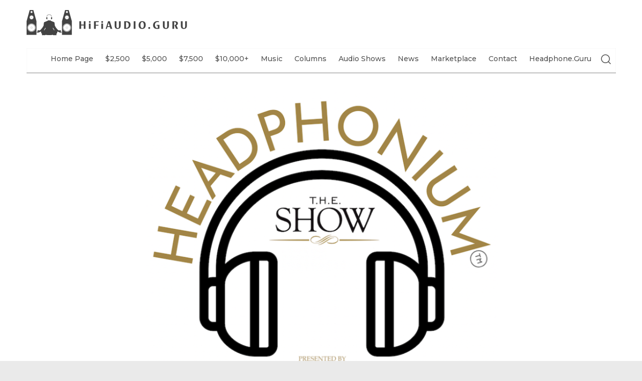

--- FILE ---
content_type: text/html; charset=UTF-8
request_url: https://hifiaudio.guru/2022/03/23/t-h-e-show-launches-t-h-e-headphonium-presented-by-ecoustics/
body_size: 19383
content:
<!DOCTYPE html>
<html lang="en-US">
<head>
	<meta charset="UTF-8" />
	<meta name="viewport" content="width=device-width, initial-scale=1">
	<link rel="profile" href="http://gmpg.org/xfn/11" />

	<!-- Facebook metatags -->
	<meta property="og:url" content="http://hifiaudio.guru/2022/03/23/t-h-e-show-launches-t-h-e-headphonium-presented-by-ecoustics/" />
	<meta property="og:title" content="T.H.E. Show Launches T.H.E. Headphonium™, Presented by eCoustics" />
	<meta property="og:description" content="T.H.E. Show Launches T.H.E. Headphonium™, Presented by eCoustics" />
	<meta property="og:image" content="https://hifiaudio.guru/wp-content/uploads/2022/03/unnamed.png" />
	<style>
		@import url('https://fonts.googleapis.com/css?family=Montserrat:300,400,500,600,700&display=swap');
	</style>
	<link rel="https://hifiaudio.guru/wp-content/uploads/2022/03/unnamed.png" type="image/jpeg" href="https://hifiaudio.guru/wp-content/uploads/2022/03/unnamed.png" />
	<style>
	/* Custom BSA_PRO Styles */

	/* fonts */

	/* form */
	.bsaProOrderingForm {   }
	.bsaProInput input,
	.bsaProInput input[type='file'],
	.bsaProSelectSpace select,
	.bsaProInputsRight .bsaInputInner,
	.bsaProInputsRight .bsaInputInner label {   }
	.bsaProPrice  {  }
	.bsaProDiscount  {   }
	.bsaProOrderingForm .bsaProSubmit,
	.bsaProOrderingForm .bsaProSubmit:hover,
	.bsaProOrderingForm .bsaProSubmit:active {   }

	/* allerts */
	.bsaProAlert,
	.bsaProAlert > a,
	.bsaProAlert > a:hover,
	.bsaProAlert > a:focus {  }
	.bsaProAlertSuccess {  }
	.bsaProAlertFailed {  }

	/* stats */
	.bsaStatsWrapper .ct-chart .ct-series.ct-series-b .ct-bar,
	.bsaStatsWrapper .ct-chart .ct-series.ct-series-b .ct-line,
	.bsaStatsWrapper .ct-chart .ct-series.ct-series-b .ct-point,
	.bsaStatsWrapper .ct-chart .ct-series.ct-series-b .ct-slice.ct-donut { stroke: #673AB7 !important; }

	.bsaStatsWrapper  .ct-chart .ct-series.ct-series-a .ct-bar,
	.bsaStatsWrapper .ct-chart .ct-series.ct-series-a .ct-line,
	.bsaStatsWrapper .ct-chart .ct-series.ct-series-a .ct-point,
	.bsaStatsWrapper .ct-chart .ct-series.ct-series-a .ct-slice.ct-donut { stroke: #FBCD39 !important; }


	/* Custom CSS */
	
</style><meta name='robots' content='index, follow, max-image-preview:large, max-snippet:-1, max-video-preview:-1' />

	<!-- This site is optimized with the Yoast SEO plugin v26.5 - https://yoast.com/wordpress/plugins/seo/ -->
	<title>T.H.E. Show Launches T.H.E. Headphonium™, Presented by eCoustics - HiFiAudio.Guru</title>
	<link rel="canonical" href="https://hifiaudio.guru/2022/03/23/t-h-e-show-launches-t-h-e-headphonium-presented-by-ecoustics/" />
	<meta property="og:locale" content="en_US" />
	<meta property="og:type" content="article" />
	<meta property="og:title" content="T.H.E. Show Launches T.H.E. Headphonium™, Presented by eCoustics - HiFiAudio.Guru" />
	<meta property="og:description" content="T.H.E. Headphonium™: Where Headphones and Personal/Portable Audio Come to Life Los Angeles, CA &#8211; T.H.E. Show (The Home Entertainment Show)" />
	<meta property="og:url" content="https://hifiaudio.guru/2022/03/23/t-h-e-show-launches-t-h-e-headphonium-presented-by-ecoustics/" />
	<meta property="og:site_name" content="HiFiAudio.Guru" />
	<meta property="article:publisher" content="https://www.facebook.com/HifiAudioGuru-103845611084126" />
	<meta property="article:published_time" content="2022-03-23T18:54:10+00:00" />
	<meta property="article:modified_time" content="2022-03-23T18:54:11+00:00" />
	<meta property="og:image" content="https://hifiaudio.guru/wp-content/uploads/2022/03/unnamed.png" />
	<meta property="og:image:width" content="1200" />
	<meta property="og:image:height" content="675" />
	<meta property="og:image:type" content="image/png" />
	<meta name="author" content="HiFiAudio.Guru" />
	<meta name="twitter:card" content="summary_large_image" />
	<meta name="twitter:creator" content="@franksheadphone" />
	<meta name="twitter:site" content="@franksheadphone" />
	<meta name="twitter:label1" content="Written by" />
	<meta name="twitter:data1" content="HiFiAudio.Guru" />
	<meta name="twitter:label2" content="Est. reading time" />
	<meta name="twitter:data2" content="3 minutes" />
	<script type="application/ld+json" class="yoast-schema-graph">{"@context":"https://schema.org","@graph":[{"@type":"Article","@id":"https://hifiaudio.guru/2022/03/23/t-h-e-show-launches-t-h-e-headphonium-presented-by-ecoustics/#article","isPartOf":{"@id":"https://hifiaudio.guru/2022/03/23/t-h-e-show-launches-t-h-e-headphonium-presented-by-ecoustics/"},"author":{"name":"HiFiAudio.Guru","@id":"https://hifiaudio.guru/#/schema/person/25ac5d769996884134b72df9255c4de7"},"headline":"T.H.E. Show Launches T.H.E. Headphonium™, Presented by eCoustics","datePublished":"2022-03-23T18:54:10+00:00","dateModified":"2022-03-23T18:54:11+00:00","mainEntityOfPage":{"@id":"https://hifiaudio.guru/2022/03/23/t-h-e-show-launches-t-h-e-headphonium-presented-by-ecoustics/"},"wordCount":569,"commentCount":1,"publisher":{"@id":"https://hifiaudio.guru/#organization"},"image":{"@id":"https://hifiaudio.guru/2022/03/23/t-h-e-show-launches-t-h-e-headphonium-presented-by-ecoustics/#primaryimage"},"thumbnailUrl":"https://hifiaudio.guru/wp-content/uploads/2022/03/unnamed.png","articleSection":["Audio Shows","News"],"inLanguage":"en-US","potentialAction":[{"@type":"CommentAction","name":"Comment","target":["https://hifiaudio.guru/2022/03/23/t-h-e-show-launches-t-h-e-headphonium-presented-by-ecoustics/#respond"]}]},{"@type":"WebPage","@id":"https://hifiaudio.guru/2022/03/23/t-h-e-show-launches-t-h-e-headphonium-presented-by-ecoustics/","url":"https://hifiaudio.guru/2022/03/23/t-h-e-show-launches-t-h-e-headphonium-presented-by-ecoustics/","name":"T.H.E. Show Launches T.H.E. Headphonium™, Presented by eCoustics - HiFiAudio.Guru","isPartOf":{"@id":"https://hifiaudio.guru/#website"},"primaryImageOfPage":{"@id":"https://hifiaudio.guru/2022/03/23/t-h-e-show-launches-t-h-e-headphonium-presented-by-ecoustics/#primaryimage"},"image":{"@id":"https://hifiaudio.guru/2022/03/23/t-h-e-show-launches-t-h-e-headphonium-presented-by-ecoustics/#primaryimage"},"thumbnailUrl":"https://hifiaudio.guru/wp-content/uploads/2022/03/unnamed.png","datePublished":"2022-03-23T18:54:10+00:00","dateModified":"2022-03-23T18:54:11+00:00","breadcrumb":{"@id":"https://hifiaudio.guru/2022/03/23/t-h-e-show-launches-t-h-e-headphonium-presented-by-ecoustics/#breadcrumb"},"inLanguage":"en-US","potentialAction":[{"@type":"ReadAction","target":["https://hifiaudio.guru/2022/03/23/t-h-e-show-launches-t-h-e-headphonium-presented-by-ecoustics/"]}]},{"@type":"ImageObject","inLanguage":"en-US","@id":"https://hifiaudio.guru/2022/03/23/t-h-e-show-launches-t-h-e-headphonium-presented-by-ecoustics/#primaryimage","url":"https://hifiaudio.guru/wp-content/uploads/2022/03/unnamed.png","contentUrl":"https://hifiaudio.guru/wp-content/uploads/2022/03/unnamed.png","width":1200,"height":675},{"@type":"BreadcrumbList","@id":"https://hifiaudio.guru/2022/03/23/t-h-e-show-launches-t-h-e-headphonium-presented-by-ecoustics/#breadcrumb","itemListElement":[{"@type":"ListItem","position":1,"name":"Home","item":"https://hifiaudio.guru/"},{"@type":"ListItem","position":2,"name":"T.H.E. Show Launches T.H.E. Headphonium™, Presented by eCoustics"}]},{"@type":"WebSite","@id":"https://hifiaudio.guru/#website","url":"https://hifiaudio.guru/","name":"HiFiAudio.Guru","description":"HiFi System Reviews for budding audiophiles","publisher":{"@id":"https://hifiaudio.guru/#organization"},"potentialAction":[{"@type":"SearchAction","target":{"@type":"EntryPoint","urlTemplate":"https://hifiaudio.guru/?s={search_term_string}"},"query-input":{"@type":"PropertyValueSpecification","valueRequired":true,"valueName":"search_term_string"}}],"inLanguage":"en-US"},{"@type":"Organization","@id":"https://hifiaudio.guru/#organization","name":"HiFiAudio.Guru","url":"https://hifiaudio.guru/","logo":{"@type":"ImageObject","inLanguage":"en-US","@id":"https://hifiaudio.guru/#/schema/logo/image/","url":"https://hifiaudio.guru/wp-content/uploads/2019/09/logo.png","contentUrl":"https://hifiaudio.guru/wp-content/uploads/2019/09/logo.png","width":320,"height":51,"caption":"HiFiAudio.Guru"},"image":{"@id":"https://hifiaudio.guru/#/schema/logo/image/"},"sameAs":["https://www.facebook.com/HifiAudioGuru-103845611084126","https://x.com/franksheadphone"]},{"@type":"Person","@id":"https://hifiaudio.guru/#/schema/person/25ac5d769996884134b72df9255c4de7","name":"HiFiAudio.Guru","image":{"@type":"ImageObject","inLanguage":"en-US","@id":"https://hifiaudio.guru/#/schema/person/image/","url":"https://secure.gravatar.com/avatar/2b2a1dfec5071c006edaf5fd6fccda2652588610f9cd5a522cf1ed032b93bd8b?s=96&d=mm&r=g","contentUrl":"https://secure.gravatar.com/avatar/2b2a1dfec5071c006edaf5fd6fccda2652588610f9cd5a522cf1ed032b93bd8b?s=96&d=mm&r=g","caption":"HiFiAudio.Guru"},"url":"https://hifiaudio.guru/author/headphone-guru/"}]}</script>
	<!-- / Yoast SEO plugin. -->


<link rel='dns-prefetch' href='//maxcdn.bootstrapcdn.com' />
<link rel='dns-prefetch' href='//fonts.googleapis.com' />
<link rel="alternate" type="application/rss+xml" title="HiFiAudio.Guru &raquo; Feed" href="https://hifiaudio.guru/feed/" />
<link rel="alternate" type="application/rss+xml" title="HiFiAudio.Guru &raquo; Comments Feed" href="https://hifiaudio.guru/comments/feed/" />
<link rel="alternate" type="application/rss+xml" title="HiFiAudio.Guru &raquo; T.H.E. Show Launches T.H.E. Headphonium™, Presented by eCoustics Comments Feed" href="https://hifiaudio.guru/2022/03/23/t-h-e-show-launches-t-h-e-headphonium-presented-by-ecoustics/feed/" />
<link rel="alternate" title="oEmbed (JSON)" type="application/json+oembed" href="https://hifiaudio.guru/wp-json/oembed/1.0/embed?url=https%3A%2F%2Fhifiaudio.guru%2F2022%2F03%2F23%2Ft-h-e-show-launches-t-h-e-headphonium-presented-by-ecoustics%2F" />
<link rel="alternate" title="oEmbed (XML)" type="text/xml+oembed" href="https://hifiaudio.guru/wp-json/oembed/1.0/embed?url=https%3A%2F%2Fhifiaudio.guru%2F2022%2F03%2F23%2Ft-h-e-show-launches-t-h-e-headphonium-presented-by-ecoustics%2F&#038;format=xml" />
<style id='wp-img-auto-sizes-contain-inline-css' type='text/css'>
img:is([sizes=auto i],[sizes^="auto," i]){contain-intrinsic-size:3000px 1500px}
/*# sourceURL=wp-img-auto-sizes-contain-inline-css */
</style>
<style id='wp-emoji-styles-inline-css' type='text/css'>

	img.wp-smiley, img.emoji {
		display: inline !important;
		border: none !important;
		box-shadow: none !important;
		height: 1em !important;
		width: 1em !important;
		margin: 0 0.07em !important;
		vertical-align: -0.1em !important;
		background: none !important;
		padding: 0 !important;
	}
/*# sourceURL=wp-emoji-styles-inline-css */
</style>
<link rel='stylesheet' id='wp-block-library-css' href='https://hifiaudio.guru/wp-includes/css/dist/block-library/style.min.css?ver=6.9' type='text/css' media='all' />
<style id='global-styles-inline-css' type='text/css'>
:root{--wp--preset--aspect-ratio--square: 1;--wp--preset--aspect-ratio--4-3: 4/3;--wp--preset--aspect-ratio--3-4: 3/4;--wp--preset--aspect-ratio--3-2: 3/2;--wp--preset--aspect-ratio--2-3: 2/3;--wp--preset--aspect-ratio--16-9: 16/9;--wp--preset--aspect-ratio--9-16: 9/16;--wp--preset--color--black: #000000;--wp--preset--color--cyan-bluish-gray: #abb8c3;--wp--preset--color--white: #ffffff;--wp--preset--color--pale-pink: #f78da7;--wp--preset--color--vivid-red: #cf2e2e;--wp--preset--color--luminous-vivid-orange: #ff6900;--wp--preset--color--luminous-vivid-amber: #fcb900;--wp--preset--color--light-green-cyan: #7bdcb5;--wp--preset--color--vivid-green-cyan: #00d084;--wp--preset--color--pale-cyan-blue: #8ed1fc;--wp--preset--color--vivid-cyan-blue: #0693e3;--wp--preset--color--vivid-purple: #9b51e0;--wp--preset--gradient--vivid-cyan-blue-to-vivid-purple: linear-gradient(135deg,rgb(6,147,227) 0%,rgb(155,81,224) 100%);--wp--preset--gradient--light-green-cyan-to-vivid-green-cyan: linear-gradient(135deg,rgb(122,220,180) 0%,rgb(0,208,130) 100%);--wp--preset--gradient--luminous-vivid-amber-to-luminous-vivid-orange: linear-gradient(135deg,rgb(252,185,0) 0%,rgb(255,105,0) 100%);--wp--preset--gradient--luminous-vivid-orange-to-vivid-red: linear-gradient(135deg,rgb(255,105,0) 0%,rgb(207,46,46) 100%);--wp--preset--gradient--very-light-gray-to-cyan-bluish-gray: linear-gradient(135deg,rgb(238,238,238) 0%,rgb(169,184,195) 100%);--wp--preset--gradient--cool-to-warm-spectrum: linear-gradient(135deg,rgb(74,234,220) 0%,rgb(151,120,209) 20%,rgb(207,42,186) 40%,rgb(238,44,130) 60%,rgb(251,105,98) 80%,rgb(254,248,76) 100%);--wp--preset--gradient--blush-light-purple: linear-gradient(135deg,rgb(255,206,236) 0%,rgb(152,150,240) 100%);--wp--preset--gradient--blush-bordeaux: linear-gradient(135deg,rgb(254,205,165) 0%,rgb(254,45,45) 50%,rgb(107,0,62) 100%);--wp--preset--gradient--luminous-dusk: linear-gradient(135deg,rgb(255,203,112) 0%,rgb(199,81,192) 50%,rgb(65,88,208) 100%);--wp--preset--gradient--pale-ocean: linear-gradient(135deg,rgb(255,245,203) 0%,rgb(182,227,212) 50%,rgb(51,167,181) 100%);--wp--preset--gradient--electric-grass: linear-gradient(135deg,rgb(202,248,128) 0%,rgb(113,206,126) 100%);--wp--preset--gradient--midnight: linear-gradient(135deg,rgb(2,3,129) 0%,rgb(40,116,252) 100%);--wp--preset--font-size--small: 13px;--wp--preset--font-size--medium: 20px;--wp--preset--font-size--large: 36px;--wp--preset--font-size--x-large: 42px;--wp--preset--spacing--20: 0.44rem;--wp--preset--spacing--30: 0.67rem;--wp--preset--spacing--40: 1rem;--wp--preset--spacing--50: 1.5rem;--wp--preset--spacing--60: 2.25rem;--wp--preset--spacing--70: 3.38rem;--wp--preset--spacing--80: 5.06rem;--wp--preset--shadow--natural: 6px 6px 9px rgba(0, 0, 0, 0.2);--wp--preset--shadow--deep: 12px 12px 50px rgba(0, 0, 0, 0.4);--wp--preset--shadow--sharp: 6px 6px 0px rgba(0, 0, 0, 0.2);--wp--preset--shadow--outlined: 6px 6px 0px -3px rgb(255, 255, 255), 6px 6px rgb(0, 0, 0);--wp--preset--shadow--crisp: 6px 6px 0px rgb(0, 0, 0);}:where(.is-layout-flex){gap: 0.5em;}:where(.is-layout-grid){gap: 0.5em;}body .is-layout-flex{display: flex;}.is-layout-flex{flex-wrap: wrap;align-items: center;}.is-layout-flex > :is(*, div){margin: 0;}body .is-layout-grid{display: grid;}.is-layout-grid > :is(*, div){margin: 0;}:where(.wp-block-columns.is-layout-flex){gap: 2em;}:where(.wp-block-columns.is-layout-grid){gap: 2em;}:where(.wp-block-post-template.is-layout-flex){gap: 1.25em;}:where(.wp-block-post-template.is-layout-grid){gap: 1.25em;}.has-black-color{color: var(--wp--preset--color--black) !important;}.has-cyan-bluish-gray-color{color: var(--wp--preset--color--cyan-bluish-gray) !important;}.has-white-color{color: var(--wp--preset--color--white) !important;}.has-pale-pink-color{color: var(--wp--preset--color--pale-pink) !important;}.has-vivid-red-color{color: var(--wp--preset--color--vivid-red) !important;}.has-luminous-vivid-orange-color{color: var(--wp--preset--color--luminous-vivid-orange) !important;}.has-luminous-vivid-amber-color{color: var(--wp--preset--color--luminous-vivid-amber) !important;}.has-light-green-cyan-color{color: var(--wp--preset--color--light-green-cyan) !important;}.has-vivid-green-cyan-color{color: var(--wp--preset--color--vivid-green-cyan) !important;}.has-pale-cyan-blue-color{color: var(--wp--preset--color--pale-cyan-blue) !important;}.has-vivid-cyan-blue-color{color: var(--wp--preset--color--vivid-cyan-blue) !important;}.has-vivid-purple-color{color: var(--wp--preset--color--vivid-purple) !important;}.has-black-background-color{background-color: var(--wp--preset--color--black) !important;}.has-cyan-bluish-gray-background-color{background-color: var(--wp--preset--color--cyan-bluish-gray) !important;}.has-white-background-color{background-color: var(--wp--preset--color--white) !important;}.has-pale-pink-background-color{background-color: var(--wp--preset--color--pale-pink) !important;}.has-vivid-red-background-color{background-color: var(--wp--preset--color--vivid-red) !important;}.has-luminous-vivid-orange-background-color{background-color: var(--wp--preset--color--luminous-vivid-orange) !important;}.has-luminous-vivid-amber-background-color{background-color: var(--wp--preset--color--luminous-vivid-amber) !important;}.has-light-green-cyan-background-color{background-color: var(--wp--preset--color--light-green-cyan) !important;}.has-vivid-green-cyan-background-color{background-color: var(--wp--preset--color--vivid-green-cyan) !important;}.has-pale-cyan-blue-background-color{background-color: var(--wp--preset--color--pale-cyan-blue) !important;}.has-vivid-cyan-blue-background-color{background-color: var(--wp--preset--color--vivid-cyan-blue) !important;}.has-vivid-purple-background-color{background-color: var(--wp--preset--color--vivid-purple) !important;}.has-black-border-color{border-color: var(--wp--preset--color--black) !important;}.has-cyan-bluish-gray-border-color{border-color: var(--wp--preset--color--cyan-bluish-gray) !important;}.has-white-border-color{border-color: var(--wp--preset--color--white) !important;}.has-pale-pink-border-color{border-color: var(--wp--preset--color--pale-pink) !important;}.has-vivid-red-border-color{border-color: var(--wp--preset--color--vivid-red) !important;}.has-luminous-vivid-orange-border-color{border-color: var(--wp--preset--color--luminous-vivid-orange) !important;}.has-luminous-vivid-amber-border-color{border-color: var(--wp--preset--color--luminous-vivid-amber) !important;}.has-light-green-cyan-border-color{border-color: var(--wp--preset--color--light-green-cyan) !important;}.has-vivid-green-cyan-border-color{border-color: var(--wp--preset--color--vivid-green-cyan) !important;}.has-pale-cyan-blue-border-color{border-color: var(--wp--preset--color--pale-cyan-blue) !important;}.has-vivid-cyan-blue-border-color{border-color: var(--wp--preset--color--vivid-cyan-blue) !important;}.has-vivid-purple-border-color{border-color: var(--wp--preset--color--vivid-purple) !important;}.has-vivid-cyan-blue-to-vivid-purple-gradient-background{background: var(--wp--preset--gradient--vivid-cyan-blue-to-vivid-purple) !important;}.has-light-green-cyan-to-vivid-green-cyan-gradient-background{background: var(--wp--preset--gradient--light-green-cyan-to-vivid-green-cyan) !important;}.has-luminous-vivid-amber-to-luminous-vivid-orange-gradient-background{background: var(--wp--preset--gradient--luminous-vivid-amber-to-luminous-vivid-orange) !important;}.has-luminous-vivid-orange-to-vivid-red-gradient-background{background: var(--wp--preset--gradient--luminous-vivid-orange-to-vivid-red) !important;}.has-very-light-gray-to-cyan-bluish-gray-gradient-background{background: var(--wp--preset--gradient--very-light-gray-to-cyan-bluish-gray) !important;}.has-cool-to-warm-spectrum-gradient-background{background: var(--wp--preset--gradient--cool-to-warm-spectrum) !important;}.has-blush-light-purple-gradient-background{background: var(--wp--preset--gradient--blush-light-purple) !important;}.has-blush-bordeaux-gradient-background{background: var(--wp--preset--gradient--blush-bordeaux) !important;}.has-luminous-dusk-gradient-background{background: var(--wp--preset--gradient--luminous-dusk) !important;}.has-pale-ocean-gradient-background{background: var(--wp--preset--gradient--pale-ocean) !important;}.has-electric-grass-gradient-background{background: var(--wp--preset--gradient--electric-grass) !important;}.has-midnight-gradient-background{background: var(--wp--preset--gradient--midnight) !important;}.has-small-font-size{font-size: var(--wp--preset--font-size--small) !important;}.has-medium-font-size{font-size: var(--wp--preset--font-size--medium) !important;}.has-large-font-size{font-size: var(--wp--preset--font-size--large) !important;}.has-x-large-font-size{font-size: var(--wp--preset--font-size--x-large) !important;}
/*# sourceURL=global-styles-inline-css */
</style>

<style id='classic-theme-styles-inline-css' type='text/css'>
/*! This file is auto-generated */
.wp-block-button__link{color:#fff;background-color:#32373c;border-radius:9999px;box-shadow:none;text-decoration:none;padding:calc(.667em + 2px) calc(1.333em + 2px);font-size:1.125em}.wp-block-file__button{background:#32373c;color:#fff;text-decoration:none}
/*# sourceURL=/wp-includes/css/classic-themes.min.css */
</style>
<link rel='stylesheet' id='buy_sell_ads_pro_main_stylesheet-css' href='https://hifiaudio.guru/wp-content/plugins/bsa-pro-scripte/frontend/css/asset/style.css?ver=6.9' type='text/css' media='all' />
<link rel='stylesheet' id='buy_sell_ads_pro_user_panel-css' href='https://hifiaudio.guru/wp-content/plugins/bsa-pro-scripte/frontend/css/asset/user-panel.css?ver=6.9' type='text/css' media='all' />
<link rel='stylesheet' id='buy_sell_ads_pro_template_stylesheet-css' href='https://hifiaudio.guru/wp-content/plugins/bsa-pro-scripte/frontend/css/template.css.php?ver=6.9' type='text/css' media='all' />
<link rel='stylesheet' id='buy_sell_ads_pro_animate_stylesheet-css' href='https://hifiaudio.guru/wp-content/plugins/bsa-pro-scripte/frontend/css/asset/animate.css?ver=6.9' type='text/css' media='all' />
<link rel='stylesheet' id='buy_sell_ads_pro_chart_stylesheet-css' href='https://hifiaudio.guru/wp-content/plugins/bsa-pro-scripte/frontend/css/asset/chart.css?ver=6.9' type='text/css' media='all' />
<link rel='stylesheet' id='buy_sell_ads_pro_owl_carousel_stylesheet-css' href='https://hifiaudio.guru/wp-content/plugins/bsa-pro-scripte/frontend/css/asset/bsa.carousel.css?ver=6.9' type='text/css' media='all' />
<link rel='stylesheet' id='buy_sell_ads_pro_materialize_stylesheet-css' href='https://hifiaudio.guru/wp-content/plugins/bsa-pro-scripte/frontend/css/asset/material-design.css?ver=6.9' type='text/css' media='all' />
<link rel='stylesheet' id='jquery-ui-css' href='https://hifiaudio.guru/wp-content/plugins/bsa-pro-scripte/frontend/css/asset/ui-datapicker.css?ver=6.9' type='text/css' media='all' />
<link rel='stylesheet' id='contact-form-7-css' href='https://hifiaudio.guru/wp-content/plugins/contact-form-7/includes/css/styles.css?ver=6.1.4' type='text/css' media='all' />
<link rel='stylesheet' id='bootstrap4-css' href='https://hifiaudio.guru/wp-content/themes/Hifi%20Guru/assets/bootstrap_4/css/bootstrap.min.css?ver=6.9' type='text/css' media='all' />
<link rel='stylesheet' id='styles-css' href='https://hifiaudio.guru/wp-content/themes/Hifi%20Guru/assets/css/styles.css?ver=6.9' type='text/css' media='all' />
<link rel='stylesheet' id='load-fa-css' href='https://maxcdn.bootstrapcdn.com/font-awesome/4.7.0/css/font-awesome.min.css?ver=6.9' type='text/css' media='all' />
<link rel='stylesheet' id='colormag_style-css' href='https://hifiaudio.guru/wp-content/themes/Hifi%20Guru/style.css?ver=6.9' type='text/css' media='all' />
<link rel='stylesheet' id='colormag_googlefonts-css' href='//fonts.googleapis.com/css?family=Open+Sans%3A400%2C600&#038;ver=6.9' type='text/css' media='all' />
<link rel='stylesheet' id='colormag-fontawesome-css' href='https://hifiaudio.guru/wp-content/themes/colormag-pro/fontawesome/css/font-awesome.min.css?ver=4.7.0' type='text/css' media='all' />
<link rel='stylesheet' id='wp-block-heading-css' href='https://hifiaudio.guru/wp-includes/blocks/heading/style.min.css?ver=6.9' type='text/css' media='all' />
<link rel='stylesheet' id='wp-block-paragraph-css' href='https://hifiaudio.guru/wp-includes/blocks/paragraph/style.min.css?ver=6.9' type='text/css' media='all' />
<script type="text/javascript" src="https://hifiaudio.guru/wp-includes/js/jquery/jquery.min.js?ver=3.7.1" id="jquery-core-js"></script>
<script type="text/javascript" src="https://hifiaudio.guru/wp-includes/js/jquery/jquery-migrate.min.js?ver=3.4.1" id="jquery-migrate-js"></script>
<script type="text/javascript" id="thickbox-js-extra">
/* <![CDATA[ */
var thickboxL10n = {"next":"Next \u003E","prev":"\u003C Prev","image":"Image","of":"of","close":"Close","noiframes":"This feature requires inline frames. You have iframes disabled or your browser does not support them.","loadingAnimation":"https://hifiaudio.guru/wp-includes/js/thickbox/loadingAnimation.gif"};
//# sourceURL=thickbox-js-extra
/* ]]> */
</script>
<script type="text/javascript" src="https://hifiaudio.guru/wp-includes/js/thickbox/thickbox.js?ver=3.1-20121105" id="thickbox-js"></script>
<script type="text/javascript" src="https://hifiaudio.guru/wp-includes/js/underscore.min.js?ver=1.13.7" id="underscore-js"></script>
<script type="text/javascript" src="https://hifiaudio.guru/wp-includes/js/shortcode.min.js?ver=6.9" id="shortcode-js"></script>
<script type="text/javascript" src="https://hifiaudio.guru/wp-admin/js/media-upload.min.js?ver=6.9" id="media-upload-js"></script>
<script type="text/javascript" src="https://hifiaudio.guru/wp-content/plugins/bsa-pro-scripte/frontend/js/script.js?ver=6.9" id="buy_sell_ads_pro_js_script-js"></script>
<script type="text/javascript" src="https://hifiaudio.guru/wp-content/plugins/bsa-pro-scripte/frontend/js/jquery.viewportchecker.js?ver=6.9" id="buy_sell_ads_pro_viewport_checker_js_script-js"></script>
<script type="text/javascript" src="https://hifiaudio.guru/wp-content/plugins/bsa-pro-scripte/frontend/js/chart.js?ver=6.9" id="buy_sell_ads_pro_chart_js_script-js"></script>
<script type="text/javascript" src="https://hifiaudio.guru/wp-content/plugins/bsa-pro-scripte/frontend/js/bsa.carousel.js?ver=6.9" id="buy_sell_ads_pro_owl_carousel_js_script-js"></script>
<script type="text/javascript" src="https://hifiaudio.guru/wp-content/plugins/bsa-pro-scripte/frontend/js/jquery.simplyscroll.js?ver=6.9" id="buy_sell_ads_pro_simply_scroll_js_script-js"></script>
<script type="text/javascript" src="https://hifiaudio.guru/wp-content/themes/Hifi%20Guru/assets/bootstrap_4/js/tether.min.js?ver=6.9" id="tether-js"></script>
<script type="text/javascript" src="https://hifiaudio.guru/wp-content/themes/Hifi%20Guru/assets/bootstrap_4/js/bootstrap.min.js?ver=6.9" id="bootstrap4-js"></script>
<script type="text/javascript" src="https://hifiaudio.guru/wp-content/themes/Hifi%20Guru/assets/js/general.js?ver=6.9" id="general-js"></script>
<link rel="https://api.w.org/" href="https://hifiaudio.guru/wp-json/" /><link rel="alternate" title="JSON" type="application/json" href="https://hifiaudio.guru/wp-json/wp/v2/posts/3102" /><link rel="EditURI" type="application/rsd+xml" title="RSD" href="https://hifiaudio.guru/xmlrpc.php?rsd" />
<meta name="generator" content="WordPress 6.9" />
<link rel='shortlink' href='https://hifiaudio.guru/?p=3102' />
<link rel="pingback" href="https://hifiaudio.guru/xmlrpc.php"><style type="text/css">.recentcomments a{display:inline !important;padding:0 !important;margin:0 !important;}</style><!-- HiFiAudio.Guru Internal Styles -->		<style type="text/css"> .colormag-button,blockquote,button,input[type=reset],input[type=button],
		input[type=submit]{background-color:#434343}
		a,#masthead .main-small-navigation li:hover > .sub-toggle i,
		#masthead .main-small-navigation li.current-page-ancestor > .sub-toggle i,
		#masthead .main-small-navigation li.current-menu-ancestor > .sub-toggle i,
		#masthead .main-small-navigation li.current-page-item > .sub-toggle i,
		#masthead .main-small-navigation li.current-menu-item > .sub-toggle i,
		#masthead.colormag-header-classic #site-navigation .fa.search-top:hover,
		#masthead.colormag-header-classic #site-navigation.main-small-navigation .random-post a:hover .fa-random,
		#masthead.colormag-header-classic #site-navigation.main-navigation .random-post a:hover .fa-random,
		#masthead.colormag-header-classic .breaking-news .newsticker a:hover{color:#434343}
		#site-navigation{border-top:4px solid #434343}
		.home-icon.front_page_on,.main-navigation a:hover,.main-navigation ul li ul li a:hover,
		.main-navigation ul li ul li:hover>a,
		.main-navigation ul li.current-menu-ancestor>a,
		.main-navigation ul li.current-menu-item ul li a:hover,
		.main-navigation ul li.current-menu-item>a,
		.main-navigation ul li.current_page_ancestor>a,.main-navigation ul li.current_page_item>a,
		.main-navigation ul li:hover>a,.main-small-navigation li a:hover,.site-header .menu-toggle:hover,
		#masthead.colormag-header-classic .main-navigation ul ul.sub-menu li:hover > a,
		#masthead.colormag-header-classic .main-navigation ul ul.sub-menu li.current-menu-ancestor > a,
		#masthead.colormag-header-classic .main-navigation ul ul.sub-menu li.current-menu-item > a,
		#masthead.colormag-header-clean #site-navigation .menu-toggle:hover,
		#masthead.colormag-header-clean #site-navigation.main-small-navigation .menu-toggle,
		#masthead.colormag-header-classic #site-navigation.main-small-navigation .menu-toggle,
		#masthead .main-small-navigation li:hover > a, #masthead .main-small-navigation li.current-page-ancestor > a,
		#masthead .main-small-navigation li.current-menu-ancestor > a, #masthead .main-small-navigation li.current-page-item > a,
		#masthead .main-small-navigation li.current-menu-item > a,
		#masthead.colormag-header-classic #site-navigation .menu-toggle:hover,
		.main-navigation ul li.focus > a,
        #masthead.colormag-header-classic .main-navigation ul ul.sub-menu li.focus > a { background-color:#434343}
		#masthead.colormag-header-classic .main-navigation ul ul.sub-menu li:hover,
		#masthead.colormag-header-classic .main-navigation ul ul.sub-menu li.current-menu-ancestor,
		#masthead.colormag-header-classic .main-navigation ul ul.sub-menu li.current-menu-item,
		#masthead.colormag-header-classic #site-navigation .menu-toggle:hover,
		#masthead.colormag-header-classic #site-navigation.main-small-navigation .menu-toggle,

		#masthead.colormag-header-classic .main-navigation ul > li:hover > a,
        #masthead.colormag-header-classic .main-navigation ul > li.current-menu-item > a,
        #masthead.colormag-header-classic .main-navigation ul > li.current-menu-ancestor > a,
        #masthead.colormag-header-classic .main-navigation ul li.focus > a { border-color:#434343}
		.main-small-navigation .current-menu-item>a,.main-small-navigation .current_page_item>a,
		#masthead.colormag-header-clean .main-small-navigation li:hover > a,
		#masthead.colormag-header-clean .main-small-navigation li.current-page-ancestor > a,
		#masthead.colormag-header-clean .main-small-navigation li.current-menu-ancestor > a,
		#masthead.colormag-header-clean .main-small-navigation li.current-page-item > a,
		#masthead.colormag-header-clean .main-small-navigation li.current-menu-item > a { background:#434343}
		#main .breaking-news-latest,.fa.search-top:hover{background-color:#434343}
		.byline a:hover,.comments a:hover,.edit-link a:hover,.posted-on a:hover,
		.social-links i.fa:hover,.tag-links a:hover,
		#masthead.colormag-header-clean .social-links li:hover i.fa,
		#masthead.colormag-header-classic .social-links li:hover i.fa,
		#masthead.colormag-header-clean .breaking-news .newsticker a:hover{color:#434343}
		.widget_featured_posts .article-content .above-entry-meta .cat-links a,
		.widget_call_to_action .btn--primary,.colormag-footer--classic .footer-widgets-area .widget-title span::before,
		.colormag-footer--classic-bordered .footer-widgets-area .widget-title span::before{background-color:#434343}
		.widget_featured_posts .article-content .entry-title a:hover{color:#434343}
		.widget_featured_posts .widget-title{border-bottom:2px solid #434343}
		.widget_featured_posts .widget-title span,
		.widget_featured_slider .slide-content .above-entry-meta .cat-links a{background-color:#434343}
		.widget_featured_slider .slide-content .below-entry-meta .byline a:hover,
		.widget_featured_slider .slide-content .below-entry-meta .comments a:hover,
		.widget_featured_slider .slide-content .below-entry-meta .posted-on a:hover,
		.widget_featured_slider .slide-content .entry-title a:hover{color:#434343}
		.widget_highlighted_posts .article-content .above-entry-meta .cat-links a{background-color:#434343}
		.widget_block_picture_news.widget_featured_posts .article-content .entry-title a:hover,
		.widget_highlighted_posts .article-content .below-entry-meta .byline a:hover,
		.widget_highlighted_posts .article-content .below-entry-meta .comments a:hover,
		.widget_highlighted_posts .article-content .below-entry-meta .posted-on a:hover,
		.widget_highlighted_posts .article-content .entry-title a:hover{color:#434343}
		.category-slide-next,.category-slide-prev,.slide-next,
		.slide-prev,.tabbed-widget ul li{background-color:#434343}
		i.fa-arrow-up, i.fa-arrow-down{color:#434343}
		#secondary .widget-title{border-bottom:2px solid #434343}
		#content .wp-pagenavi .current,#content .wp-pagenavi a:hover,
		#secondary .widget-title span{background-color:#434343}
		#site-title a{color:#434343}
		.page-header .page-title{border-bottom:2px solid #434343}
		#content .post .article-content .above-entry-meta .cat-links a,
		.page-header .page-title span{background-color:#434343}
		#content .post .article-content .entry-title a:hover,.entry-meta .byline i,
		.entry-meta .cat-links i,.entry-meta a,.post .entry-title a:hover,.search .entry-title a:hover{color:#434343}
		.entry-meta .post-format i{background-color:#434343}
		.entry-meta .comments-link a:hover,.entry-meta .edit-link a:hover,.entry-meta .posted-on a:hover,
		.entry-meta .tag-links a:hover,.single #content .tags a:hover{color:#434343}
		.format-link .entry-content a,.more-link{background-color:#434343}
		.count,.next a:hover,.previous a:hover,.related-posts-main-title .fa,
		.single-related-posts .article-content .entry-title a:hover{color:#434343}
		.pagination a span:hover{color:#434343;border-color:#434343}
		.pagination span{background-color:#434343}
		#content .comments-area a.comment-edit-link:hover,#content .comments-area a.comment-permalink:hover,
		#content .comments-area article header cite a:hover,.comments-area .comment-author-link a:hover{color:#434343}
		.comments-area .comment-author-link span{background-color:#434343}
		.comment .comment-reply-link:hover,.nav-next a,.nav-previous a{color:#434343}
		.footer-widgets-area .widget-title{border-bottom:2px solid #434343}
		.footer-widgets-area .widget-title span{background-color:#434343}
		#colophon .footer-menu ul li a:hover,.footer-widgets-area a:hover,a#scroll-up i{color:#434343}
		.advertisement_above_footer .widget-title{border-bottom:2px solid #434343}
		.advertisement_above_footer .widget-title span{background-color:#434343}
		.sub-toggle{background:#434343}
		.main-small-navigation li.current-menu-item > .sub-toggle i {color:#434343}
		.error{background:#434343}
		.num-404{color:#434343}
		#primary .widget-title{border-bottom: 2px solid #434343}
		#primary .widget-title span{background-color:#434343}
		.related-posts-wrapper-flyout .entry-title a:hover{color:#434343}
		.related-posts-wrapper.style-three .article-content .entry-title a:hover:before{background:#434343}
		.human-diff-time .human-diff-time-display:hover{color:#434343} 
		.widget_slider_area .widget-title,.widget_beside_slider .widget-title { border-bottom:2px solid#434343}
		.widget_slider_area .widget-title span,.widget_beside_slider .widget-title span { background-color:#434343} #colophon .tg-upper-footer-widgets .widget { background-color: #2c2e34; }#colophon { background-position: center center; }#colophon { background-size: auto; }#colophon { background-attachment: scroll; }#colophon { background-repeat: repeat; }</style>
		<!-- HiFiAudio.Guru Elementor Internal Styles -->			<style type="text/css">.elementor .tg-module-wrapper .module-title span,.elementor .tg-module-wrapper .tg-post-category,.elementor .tg-module-wrapper.tg-module-block.tg-module-block--style-5 .tg_module_block .read-more,.elementor .tg-module-wrapper.tg-module-block.tg-module-block--style-10 .tg_module_block.tg_module_block--list-small:before{background-color:#434343}.elementor .tg-module-wrapper .tg-module-meta .tg-module-comments a:hover,.elementor .tg-module-wrapper .tg-module-meta .tg-post-auther-name a:hover,.elementor .tg-module-wrapper .tg-module-meta .tg-post-date a:hover,.elementor .tg-module-wrapper .tg-module-title:hover a,.elementor .tg-module-wrapper.tg-module-block.tg-module-block--style-7 .tg_module_block--white .tg-module-comments a:hover,.elementor .tg-module-wrapper.tg-module-block.tg-module-block--style-7 .tg_module_block--white .tg-post-auther-name a:hover,.elementor .tg-module-wrapper.tg-module-block.tg-module-block--style-7 .tg_module_block--white .tg-post-date a:hover,.elementor .tg-module-wrapper.tg-module-grid .tg_module_grid .tg-module-info .tg-module-meta a:hover,.elementor .tg-module-wrapper.tg-module-block.tg-module-block--style-7 .tg_module_block--white .tg-module-title a:hover,.elementor .tg-trending-news .trending-news-wrapper a:hover,.elementor .tg-trending-news .swiper-controls .swiper-button-next:hover, .elementor .tg-trending-news .swiper-controls .swiper-button-prev:hover,.elementor .tg-module-wrapper.tg-module-block.tg-module-block--style-10 .tg_module_block--white .tg-module-title a:hover,.elementor .tg-module-wrapper.tg-module-block.tg-module-block--style-10 .tg_module_block--white .tg-post-auther-name a:hover, .elementor .tg-module-wrapper.tg-module-block.tg-module-block--style-10 .tg_module_block--white .tg-post-date a:hover, .elementor .tg-module-wrapper.tg-module-block.tg-module-block--style-10 .tg_module_block--white .tg-module-comments a:hover{color:#434343}.elementor .tg-trending-news .swiper-controls .swiper-button-next:hover, .elementor .tg-trending-news .swiper-controls .swiper-button-prev:hover{border-color: #434343}</style>
					<style type="text/css" id="wp-custom-css">
			#header-right-section {
  margin-top: -25px;
}
		</style>
		</head>

<body class="wp-singular post-template-default single single-post postid-3102 single-format-standard wp-custom-logo wp-theme-colormag-pro wp-child-theme-HifiGuru  wide elementor-default elementor-kit-1010">

<!-- Global site tag (gtag.js) - Google Analytics -->
<script async src="https://www.googletagmanager.com/gtag/js?id=UA-167337715-1"></script>
<script>
  window.dataLayer = window.dataLayer || [];
  function gtag(){dataLayer.push(arguments);}
  gtag('js', new Date());

  gtag('config', 'UA-167337715-1');
</script>




<div id="page" class="hfeed site">

	
	
	<header id="masthead" class="site-header clearfix ">
		<div id="header-text-nav-container" class="clearfix">

			                
				
				
				
		<div class="inner-wrap">

			<div id="header-text-nav-wrap" class="clearfix">
				<div id="header-left-section">
											<div id="header-logo-image">
							<a href="https://hifiaudio.guru/" class="custom-logo-link" rel="home"><img width="320" height="51" src="https://hifiaudio.guru/wp-content/uploads/2019/09/logo.png" class="custom-logo" alt="HiFiAudio.Guru" decoding="async" srcset="https://hifiaudio.guru/wp-content/uploads/2019/09/logo.png 320w, https://hifiaudio.guru/wp-content/uploads/2019/09/logo-300x48.png 300w" sizes="(max-width: 320px) 100vw, 320px" /></a>						</div><!-- #header-logo-image -->
											<div id="header-text" class="screen-reader-text">
													<h3 id="site-title">
								<a href="https://hifiaudio.guru/" title="HiFiAudio.Guru" rel="home">HiFiAudio.Guru</a>
							</h3>
						
												<p id="site-description">HiFi System Reviews for budding audiophiles</p>
						<!-- #site-description -->
					</div><!-- #header-text -->
				</div><!-- #header-left-section -->
				<div id="header-right-section">
									</div><!-- #header-right-section -->

			</div><!-- #header-text-nav-wrap -->

		</div><!-- .inner-wrap -->

		
								
				<div class="nav-icons-container">

	                <!-- This is the function calling the current menu bar -->
					
					<nav id="site-navigation" class="main-navigation clearfix">
				<div class="inner-wrap clearfix">
										<p class="menu-toggle"></p>
					<div class="menu-primary-container"><ul id="menu-useful-links" class="menu"><li id="menu-item-13" class="menu-item menu-item-type-post_type menu-item-object-page menu-item-home menu-item-13"><a href="https://hifiaudio.guru/">Home Page</a></li>
<li id="menu-item-215" class="menu-item menu-item-type-post_type menu-item-object-page menu-item-215"><a href="https://hifiaudio.guru/under_2500/">$2,500</a></li>
<li id="menu-item-216" class="menu-item menu-item-type-post_type menu-item-object-page menu-item-216"><a href="https://hifiaudio.guru/under_5000/">$5,000</a></li>
<li id="menu-item-214" class="menu-item menu-item-type-post_type menu-item-object-page menu-item-214"><a href="https://hifiaudio.guru/under_7500/">$7,500</a></li>
<li id="menu-item-290" class="menu-item menu-item-type-post_type menu-item-object-page menu-item-290"><a href="https://hifiaudio.guru/10000-2/">$10,000+</a></li>
<li id="menu-item-217" class="menu-item menu-item-type-post_type menu-item-object-page menu-item-217"><a href="https://hifiaudio.guru/music/">Music</a></li>
<li id="menu-item-213" class="menu-item menu-item-type-post_type menu-item-object-page menu-item-213"><a href="https://hifiaudio.guru/columns/">Columns</a></li>
<li id="menu-item-218" class="menu-item menu-item-type-post_type menu-item-object-page menu-item-218"><a href="https://hifiaudio.guru/audio-shows/">Audio Shows</a></li>
<li id="menu-item-140" class="menu-item menu-item-type-post_type menu-item-object-page menu-item-140"><a href="https://hifiaudio.guru/press-releases/">News</a></li>
<li id="menu-item-134" class="menu-item menu-item-type-post_type menu-item-object-page menu-item-134"><a href="https://hifiaudio.guru/marketplace/">Marketplace</a></li>
<li id="menu-item-61" class="menu-item menu-item-type-post_type menu-item-object-page menu-item-61"><a href="https://hifiaudio.guru/contact/">Contact</a></li>
<li id="menu-item-224" class="menu-item menu-item-type-custom menu-item-object-custom menu-item-224"><a href="http://headphone.guru">Headphone.Guru</a></li>
</ul></div>														</div>
			</nav>
		
		
								
					<div class="icons-in-nav">
						<div class="shuffleIcon">
							<img 
								src="https://hifiaudio.guru/wp-content/themes/Hifi%20Guru/assets/images/shuffle_icon.png" 
								alt=""
							>
						</div>
						
						<div class="cont-search">
							<div class="mini-search-menu" >
								<img 
									src="https://hifiaudio.guru/wp-content/themes/Hifi%20Guru/assets/images/search_icon.png" 
									alt=""
								>
							</div>
							<div class="mini-search-wraper" style="display: none;">
								<form action="https://hifiaudio.guru" id="searchform" method="get" class="">

									<div class="mini-search-box">
										<input autocomplete="off" type="text" id="s" name="s" value="" placeholder="Search" class="mini-search-text-input" onkeyup="fetch()" >
										<button class="mini-search-button" type="submit"><i class="fa fa-search searchsubmit" aria-hidden="true"></i></button>
									</div>
									<div class="mini-search-result">
										
									</div>
									<span class="arrow-wrap"><span class="up-arrow"></span></span>
								</form>
							</div>
						</div>
					</div>	<!-- End Icons in nav -->
				</div>	<!-- End Nav Icon container -->
				
		</div><!-- #header-text-nav-container -->

		
	</header>

		
	<div id="main" class="clearfix">
		
		
		<div class="inner-wrap clearfix">
			
<div class="single-primary" id="single-primary">
	<div id="content" class="clearfix">

	 <!-- Start the Loop. -->
	 

		<!-- Getting All Fields -->
				<!-- Getting All Fields -->
	
		<!-- Display the thumbnail -->
		<img class="post-featured-image" src=" https://hifiaudio.guru/wp-content/uploads/2022/03/unnamed.png " alt="">

	 	<!-- Display the Title as a link to the Post's permalink. -->

	 	<h1>T.H.E. Show Launches T.H.E. Headphonium™, Presented by eCoustics</h1>
	
		<div class="custom-row meta-hero">
			<!-- Author Information -->
			<div class="author-hero-singel">
				<img alt='' src='https://secure.gravatar.com/avatar/2b2a1dfec5071c006edaf5fd6fccda2652588610f9cd5a522cf1ed032b93bd8b?s=40&#038;d=mm&#038;r=g' srcset='https://secure.gravatar.com/avatar/2b2a1dfec5071c006edaf5fd6fccda2652588610f9cd5a522cf1ed032b93bd8b?s=80&#038;d=mm&#038;r=g 2x' class='avatar avatar-40 photo' height='40' width='40' decoding='async'/>				<span class="name" >
					By: HiFiAudio.Guru 	
				</span>
			</div>

		 	<!-- Display the date (November 16th, 2009 format) and a link to other posts by this posts author. -->

			<span class="date-single" >
				<img src="https://hifiaudio.guru/wp-content/themes/Hifi%20Guru/assets/images/calendar-icon.png" alt="">
				March 23rd, 2022			</span>
		</div>

	 	<!-- Display the Post's content in a div box. -->
		<!-- First Part -->
	 	<div class="single-post-entry">
	 		<div class="custom-row">
	 			<div class="custom-col-6 text-row">

	 				<!-- Post Content -->
	 				
<h1 class="wp-block-heading"><em>T.H.E. Headphonium™: Where Headphones and Personal/Portable Audio Come to Life</em></h1>



<p><strong>Los Angeles, CA &#8211; T.H.E. Show (The Home Entertainment Show) has announced the launch of their brand new initiative, T.H.E. Headphonium™, a dedicated space within T.H.E. Show featuring headphones and personal/portable audio. The inaugural Headphonium™, presented by audio and home theater publication,&nbsp;</strong><strong><a href="https://thehomeentertainmentshow.us11.list-manage.com/track/click?u=1ffc2964838481a95ae46adff&amp;id=18be91706f&amp;e=3fe0904a29" target="_blank" rel="noreferrer noopener">eCoustics</a></strong><strong>, will be held at T.H.E. Show Long Beach, CA, this coming June 10-12, at the Hilton Long Beach.</strong><strong>“eCoustics is proud to be the exclusive presenter of Headphonium™ at T.H.E. Show. We’ve become one of the leading sources of daily news and reviews covering the headphone and personal audio categories and look forward to covering this exhibition of state-of-the-art headphones, amplifiers, and accessories from the most important brands in the category.”&nbsp;</strong><strong>Brian Mitchell, Founder and CEO, eCoustics</strong><strong>“We are delighted to have eCoustics present T.H.E. Headphonium™ this coming June. eCoustics has a long history of growing and engaging with new communities of people, since its inception in 1999, and given their steady and increasing reviews and features of headphones and personal audio products, it is especially fitting that they present the inaugural Headphonium™.”&nbsp;</strong><strong>Maurice R.H. Jung, President, and Emiko E. Carlin, Senior Vice President, T.H.E. Show&nbsp;</strong><strong>The brand new T.H.E. Headphonium™ will offer show attendees a more engaging and unique experience including the opportunity to listen to a wide cross section of the world&#8217;s best headphones and portable audio equipment. Attendees will have access to a lifestyle lounge, bespoke professional photo shoots, live social media events, and more.</strong></p>



<p><strong>For more information on T.H.E. Headphonium™ presented by eCoustics and for details on T.H.E. Show (June 10-12, 2022) in Long Beach, and to book your exhibit space, please contact Emiko Carlin at <a href="mailto:emiko@thehomeentertainmentshow.com" target="_blank" rel="noreferrer noopener">emiko@thehomeentertainmentshow.com</a></strong></p>



<h2 class="wp-block-heading"><strong>About T.H.E. Show</strong></h2>



<p><strong>T.H.E. Show is dedicated to creating original, engaging and unique experiences for attendees and exhibitors in the audio and home entertainment space, and has been since 1998. In 2019, T.H.E. Show premiered its documentary short, “T.H.E. Human Side,” a film about the importance of audio, which then went on to win “Best of” and “Grand Jury” prizes in numerous film festivals worldwide. Since then, T.H.E. Show has been expanding its reach in new markets including Denver, Nashville, Phoenix, New Orleans and more, with the mission of making elevated listening experiences available to all, and educating the public on the vital roles audio plays in life from music education to rehabilitation, to health benefits, and more. For details, visit: <a href="https://thehomeentertainmentshow.us11.list-manage.com/track/click?u=1ffc2964838481a95ae46adff&amp;id=94f4c1a319&amp;e=3fe0904a29" target="_blank" rel="noreferrer noopener">thehomeentertainmentshow.com</a></strong></p>



<h2 class="wp-block-heading"><strong>About eCoustics</strong></h2>



<p><strong>eCoustics.com has been covering hi-fi, home theater, and personal audio since 1999 and is one of the most respected consumer A/V sites in the world. The independently owned website provides daily news updates, product reviews, features, buying guides, show reports, and critical buying advice for aspiring audiophiles and video enthusiasts. The magazine charges forward into 2022 with an expanded list of A/V contributors, music reviewers, and strategic influencer partnerships to extend the reach of the publication to a new generation of listeners and movie fans across the globe. For more information visit: <a href="https://thehomeentertainmentshow.us11.list-manage.com/track/click?u=1ffc2964838481a95ae46adff&amp;id=ee942775b0&amp;e=3fe0904a29" target="_blank" rel="noreferrer noopener">https://www.ecoustics.com</a></strong></p>



<p>Follow us at:</p>



<p>@thehomeentertainmentshow on Facebook<br>@thehomeentertainmentshow on Instagram&nbsp;<br>@onlyattheshow on Twitter</p>
	

					<!-- Share Entry Section -->
	 				<div class="share-entry-section">
	 					<h3>Share This Entry</h3>
	 					<div class="share-icons">

	 						<a 
	 							target="blank" 
	 							href="http://www.facebook.com/sharer.php?u=https://hifiaudio.guru/2022/03/23/t-h-e-show-launches-t-h-e-headphonium-presented-by-ecoustics/"
	 						>
	 							<img 
	 								src="https://hifiaudio.guru/wp-content/themes/Hifi%20Guru/assets/images/Facebook.svg" 
	 								alt=""
	 							>
	 						</a>

	 						<a 
	 							target="blank" 
	 							href="https://twitter.com/intent/tweet?text=https://hifiaudio.guru/2022/03/23/t-h-e-show-launches-t-h-e-headphonium-presented-by-ecoustics/"
	 						>
	 							<img 
	 								src="https://hifiaudio.guru/wp-content/themes/Hifi%20Guru/assets/images/Twitter.svg" 
	 								alt=""
	 							>
	 						</a>

	 						<a href="#" class="display-none">
	 							<img 
	 								src="https://hifiaudio.guru/wp-content/themes/Hifi%20Guru/assets/images/Google_plus.svg" 
	 								alt=""
	 							>
	 						</a>

	 						<a href="#" class="display-none">
	 							<img 
	 								src="https://hifiaudio.guru/wp-content/themes/Hifi%20Guru/assets/images/Pinterest.svg" 
	 								alt=""
	 							>
	 						</a>

	 						<a href="#" class="display-none">
	 							<img 
	 								src="https://hifiaudio.guru/wp-content/themes/Hifi%20Guru/assets/images/LinkedIN.svg" 
	 								alt=""
	 							>
	 						</a>

	 						<a href="#" class="display-none">
	 							<img 
	 								src="https://hifiaudio.guru/wp-content/themes/Hifi%20Guru/assets/images/Mail.svg" 
	 								alt=""
	 							>
	 						</a>
	 						
	 					</div>
						
	 					<div class="author-in-share">
						<img alt='' src='https://secure.gravatar.com/avatar/2b2a1dfec5071c006edaf5fd6fccda2652588610f9cd5a522cf1ed032b93bd8b?s=100&#038;d=mm&#038;r=g' srcset='https://secure.gravatar.com/avatar/2b2a1dfec5071c006edaf5fd6fccda2652588610f9cd5a522cf1ed032b93bd8b?s=200&#038;d=mm&#038;r=g 2x' class='avatar avatar-100 photo' height='100' width='100' decoding='async'/>						
							<div class="author-info">
								<p class="name" >HiFiAudio.Guru  </p>
								<p class="bio">
																	</p>
							</div>
	 					</div>

						<div class="ta-comments">
							

<div id="comments" class="comments-area">

<div class="numberOfComments">
	<div class="divider"></div>
	<div class="divider right"></div>
	<div class="countNumber">1  </div>
	<span> REPLY</span>
</div>

		<ul class="commentsList" >
			<li class="name" ><b>user-306590</b></li>
			<li class="date" ><b>2025-07-12 02:49:50</b></li>
			<li class="content" >awesome</li>
			<li><p class="replyComment" href="#" > Reply </p></li>
		</ul>	
		<br>

	
			<h3 class="comments-title">
			One thought on &ldquo;<span>T.H.E. Show Launches T.H.E. Headphonium™, Presented by eCoustics</span>&rdquo;		</h3>

		
		<ul class="comment-list">
			<li class="comment even thread-even depth-1" id="li-comment-51371">
	<article id="comment-51371" class="comment">
		<header class="comment-meta comment-author vcard">
			<img alt='' src='https://secure.gravatar.com/avatar/db8fc3e079cc34543325cad7adea95de8505ccc729ecf56fba3387224ec22356?s=74&#038;d=mm&#038;r=g' srcset='https://secure.gravatar.com/avatar/db8fc3e079cc34543325cad7adea95de8505ccc729ecf56fba3387224ec22356?s=148&#038;d=mm&#038;r=g 2x' class='avatar avatar-74 photo' height='74' width='74' decoding='async'/><div class="comment-author-link"><i class="fa fa-user"></i>user-306590</div><div class="comment-date-time"><i class="fa fa-calendar-o"></i>July 12, 2025 at 2:49 am</div><a class="comment-permalink" href="https://hifiaudio.guru/2022/03/23/t-h-e-show-launches-t-h-e-headphonium-presented-by-ecoustics/#comment-51371"><i class="fa fa-link"></i>Permalink</a>		</header><!-- .comment-meta -->

		
		<section class="comment-content comment">
			<p>awesome</p>
			<a rel="nofollow" class="comment-reply-link" href="#comment-51371" data-commentid="51371" data-postid="3102" data-belowelement="comment-51371" data-respondelement="respond" data-replyto="Reply to user-306590" aria-label="Reply to user-306590">Reply</a>		</section><!-- .comment-content -->

	</article><!-- #comment-## -->
	</li><!-- #comment-## -->
		</ul><!-- .comment-list -->

		
	
	
	<div class='comment_container'><h3 class='miniheading'>Leave a Reply</h3><p class="comment-discussion">Want to join discussion?</p><p class="comment-contribute">Feel free to contribute!</p>	<div id="respond" class="comment-respond">
		<h3 id="reply-title" class="comment-reply-title">Leave a Reply <small><a rel="nofollow" id="cancel-comment-reply-link" href="/2022/03/23/t-h-e-show-launches-t-h-e-headphonium-presented-by-ecoustics/#respond" style="display:none;">Cancel reply</a></small></h3><form action="https://hifiaudio.guru/wp-comments-post.php" method="post" id="commentform" class="comment-form"><p class="comment-notes"><span id="email-notes">Your email address will not be published.</span> <span class="required-field-message">Required fields are marked <span class="required">*</span></span></p><p class="comment-form-comment"><label for="comment">Comment <span class="required">*</span></label> <textarea id="comment" name="comment" cols="45" rows="8" maxlength="65525" required></textarea></p><p class="comment-form-author"><label for="author">Name</label> <input id="author" name="author" type="text" value="" size="30" maxlength="245" autocomplete="name" /></p>
<p class="comment-form-email"><label for="email">Email</label> <input id="email" name="email" type="email" value="" size="30" maxlength="100" aria-describedby="email-notes" autocomplete="email" /></p>
<p class="comment-form-url"><label for="url">Website</label> <input id="url" name="url" type="url" value="" size="30" maxlength="200" autocomplete="url" /></p>
<p class="comment-form-cookies-consent"><input id="wp-comment-cookies-consent" name="wp-comment-cookies-consent" type="checkbox" value="yes" /> <label for="wp-comment-cookies-consent">Save my name, email, and website in this browser for the next time I comment.</label></p>
<p class="form-submit"><input name="submit" type="submit" id="submit" class="submit" value="Post Comment" /> <input type='hidden' name='comment_post_ID' value='3102' id='comment_post_ID' />
<input type='hidden' name='comment_parent' id='comment_parent' value='0' />
</p><p style="display: none;"><input type="hidden" id="akismet_comment_nonce" name="akismet_comment_nonce" value="01096fa02a" /></p><p style="display: none !important;" class="akismet-fields-container" data-prefix="ak_"><label>&#916;<textarea name="ak_hp_textarea" cols="45" rows="8" maxlength="100"></textarea></label><input type="hidden" id="ak_js_1" name="ak_js" value="2"/><script>document.getElementById( "ak_js_1" ).setAttribute( "value", ( new Date() ).getTime() );</script></p></form>	</div><!-- #respond -->
	</div>
</div><!-- #comments -->						</div>

	 				</div>
	 				<!-- Share Entry Section -->

	 			</div>
	 			<div class="custom-col-6 ads-in-post">
					
					<div id="bsa-block-300--600" class="bsaProContainer bsaProContainer-14 bsa-block-300--600 bsa-pro-col-2"><div class="bsaProHeader" style="background-color:"><h3 class="bsaProHeader__title" style="color:"><span>300x600 Post Page</span></h3><a class="bsaProHeader__formUrl" href="http://example.com/ordering_form?sid=14" target="_blank" style="color:"><span></span></a></div><div class="bsaProItems bsaGridGutter " style="background-color:"></div></div><script>
			(function($){
				function bsaProResize() {
					var sid = "14";
					var object = $(".bsaProContainer-" + sid + " .bsaProItemInner__img");
					var animateThumb = $(".bsaProContainer-" + sid + " .bsaProAnimateThumb");
					var innerThumb = $(".bsaProContainer-" + sid + " .bsaProItemInner__thumb");
					var parentWidth = "300";
					var parentHeight = "600";
					var objectWidth = object.width();
					if ( objectWidth < parentWidth ) {
						var scale = objectWidth / parentWidth;
						if ( objectWidth > 0 && objectWidth != 100 && scale > 0 ) {
							animateThumb.height(parentHeight * scale);
							innerThumb.height(parentHeight * scale);
							object.height(parentHeight * scale);
						} else {
							animateThumb.height(parentHeight);
							innerThumb.height(parentHeight);
							object.height(parentHeight);
						}
					} else {
						animateThumb.height(parentHeight);
						innerThumb.height(parentHeight);
						object.height(parentHeight);
					}
				}
				$(document).ready(function(){
					bsaProResize();
					$(window).resize(function(){
						bsaProResize();
					});
				});
			})(jQuery);
		</script>						<script>
							(function ($) {
								var bsaProContainer = $('.bsaProContainer-14');
								var number_show_ads = "0";
								var number_hide_ads = "0";
								if ( number_show_ads > 0 ) {
									setTimeout(function () { bsaProContainer.fadeIn(); }, number_show_ads * 1000);
								}
								if ( number_hide_ads > 0 ) {
									setTimeout(function () { bsaProContainer.fadeOut(); }, number_hide_ads * 1000);
								}
							})(jQuery);
						</script>
					<div id="bsa-block-300--300" class="bsaProContainer bsaProContainer-5 bsa-block-300--300 bsa-pro-col-1"><div class="bsaProHeader" style="background-color:"><h3 class="bsaProHeader__title" style="color:"><span>Ads: 300x300 Post Page</span></h3><a class="bsaProHeader__formUrl" href="http://example.com/ordering_form?sid=5" target="_blank" style="color:"><span></span></a></div><div class="bsaProItems bsaGridGutter " style="background-color:"><div class="bsaProItem bsaReset" data-animation="none" style="opacity:1"><div class="bsaProItemInner" style="background-color:"><div class="bsaProItemInner__thumb"><div class="bsaProAnimateThumb"><a class="bsaProItem__url" href="https://hifiaudio.guru?bsa_pro_id=115&bsa_pro_url=1" target="_blank"><div class="bsaProItemInner__img" style="background-image: url(&#39;https://hifiaudio.guru/wp-content/uploads/bsa-pro-upload/1768673196-1755802824-fokus amadeus 300x900.jpg&#39;)"></div></a></div></div></div></div><div class="bsaProItem bsaReset" data-animation="none" style="opacity:1"><div class="bsaProItemInner" style="background-color:"><div class="bsaProItemInner__thumb"><div class="bsaProAnimateThumb"><a class="bsaProItem__url" href="https://hifiaudio.guru?bsa_pro_id=114&bsa_pro_url=1" target="_blank"><div class="bsaProItemInner__img" style="background-image: url(&#39;https://hifiaudio.guru/wp-content/uploads/bsa-pro-upload/1768673246-1755799811-moon-audio-hp-guru-300x300-new-bronze-dragon-headphone-cable_v1.gif&#39;)"></div></a></div></div></div></div></div></div><script>
			(function($){
				function bsaProResize() {
					var sid = "5";
					var object = $(".bsaProContainer-" + sid + " .bsaProItemInner__img");
					var animateThumb = $(".bsaProContainer-" + sid + " .bsaProAnimateThumb");
					var innerThumb = $(".bsaProContainer-" + sid + " .bsaProItemInner__thumb");
					var parentWidth = "300";
					var parentHeight = "300";
					var objectWidth = object.width();
					if ( objectWidth < parentWidth ) {
						var scale = objectWidth / parentWidth;
						if ( objectWidth > 0 && objectWidth != 100 && scale > 0 ) {
							animateThumb.height(parentHeight * scale);
							innerThumb.height(parentHeight * scale);
							object.height(parentHeight * scale);
						} else {
							animateThumb.height(parentHeight);
							innerThumb.height(parentHeight);
							object.height(parentHeight);
						}
					} else {
						animateThumb.height(parentHeight);
						innerThumb.height(parentHeight);
						object.height(parentHeight);
					}
				}
				$(document).ready(function(){
					bsaProResize();
					$(window).resize(function(){
						bsaProResize();
					});
				});
			})(jQuery);
		</script>						<script>
							(function ($) {
								var bsaProContainer = $('.bsaProContainer-5');
								var number_show_ads = "0";
								var number_hide_ads = "0";
								if ( number_show_ads > 0 ) {
									setTimeout(function () { bsaProContainer.fadeIn(); }, number_show_ads * 1000);
								}
								if ( number_hide_ads > 0 ) {
									setTimeout(function () { bsaProContainer.fadeOut(); }, number_hide_ads * 1000);
								}
							})(jQuery);
						</script>
					<div id="bsa-block-300--300" class="bsaProContainer bsaProContainer-15 bsa-block-300--300 bsa-pro-col-1"><div class="bsaProItems bsaGridGutter " style="background-color:"><div class="bsaProItem bsaReset" data-animation="none" style="opacity:1"><div class="bsaProItemInner" style="background-color:"><div class="bsaProItemInner__thumb"><div class="bsaProAnimateThumb"><a class="bsaProItem__url" href="https://hifiaudio.guru?bsa_pro_id=116&bsa_pro_url=1" target="_blank"><div class="bsaProItemInner__img" style="background-image: url(&#39;https://hifiaudio.guru/wp-content/uploads/bsa-pro-upload/1768674381-1755878584-hifiaudio.guru300x300.jpg&#39;)"></div></a></div></div></div></div><div class="bsaProItem bsaReset" data-animation="none" style="opacity:1"><div class="bsaProItemInner" style="background-color:"><div class="bsaProItemInner__thumb"><div class="bsaProAnimateThumb"><a class="bsaProItem__url" href="https://hifiaudio.guru?bsa_pro_id=104&bsa_pro_url=1" target="_blank"><div class="bsaProItemInner__img" style="background-image: url(&#39;https://hifiaudio.guru/wp-content/uploads/bsa-pro-upload/1768674430-1734713491-headphone guru main stream ad 2024 300x300.gif&#39;)"></div></a></div></div></div></div></div></div><script>
			(function($){
				function bsaProResize() {
					var sid = "15";
					var object = $(".bsaProContainer-" + sid + " .bsaProItemInner__img");
					var animateThumb = $(".bsaProContainer-" + sid + " .bsaProAnimateThumb");
					var innerThumb = $(".bsaProContainer-" + sid + " .bsaProItemInner__thumb");
					var parentWidth = "300";
					var parentHeight = "300";
					var objectWidth = object.width();
					if ( objectWidth < parentWidth ) {
						var scale = objectWidth / parentWidth;
						if ( objectWidth > 0 && objectWidth != 100 && scale > 0 ) {
							animateThumb.height(parentHeight * scale);
							innerThumb.height(parentHeight * scale);
							object.height(parentHeight * scale);
						} else {
							animateThumb.height(parentHeight);
							innerThumb.height(parentHeight);
							object.height(parentHeight);
						}
					} else {
						animateThumb.height(parentHeight);
						innerThumb.height(parentHeight);
						object.height(parentHeight);
					}
				}
				$(document).ready(function(){
					bsaProResize();
					$(window).resize(function(){
						bsaProResize();
					});
				});
			})(jQuery);
		</script>						<script>
							(function ($) {
								var bsaProContainer = $('.bsaProContainer-15');
								var number_show_ads = "0";
								var number_hide_ads = "0";
								if ( number_show_ads > 0 ) {
									setTimeout(function () { bsaProContainer.fadeIn(); }, number_show_ads * 1000);
								}
								if ( number_hide_ads > 0 ) {
									setTimeout(function () { bsaProContainer.fadeOut(); }, number_hide_ads * 1000);
								}
							})(jQuery);
						</script>
					<div id="bsa-block-600--300" class="bsaProContainer bsaProContainer-6 bsa-block-600--300 bsa-pro-col-1"><div class="bsaProHeader" style="background-color:"><h3 class="bsaProHeader__title" style="color:"><span>Ads: 600x300 Post Page</span></h3><a class="bsaProHeader__formUrl" href="http://example.com/ordering_form?sid=6" target="_blank" style="color:"><span></span></a></div><div class="bsaProItems bsaGridGutter " style="background-color:"></div></div><script>
			(function($){
				function bsaProResize() {
					var sid = "6";
					var object = $(".bsaProContainer-" + sid + " .bsaProItemInner__img");
					var animateThumb = $(".bsaProContainer-" + sid + " .bsaProAnimateThumb");
					var innerThumb = $(".bsaProContainer-" + sid + " .bsaProItemInner__thumb");
					var parentWidth = "600";
					var parentHeight = "300";
					var objectWidth = object.width();
					if ( objectWidth < parentWidth ) {
						var scale = objectWidth / parentWidth;
						if ( objectWidth > 0 && objectWidth != 100 && scale > 0 ) {
							animateThumb.height(parentHeight * scale);
							innerThumb.height(parentHeight * scale);
							object.height(parentHeight * scale);
						} else {
							animateThumb.height(parentHeight);
							innerThumb.height(parentHeight);
							object.height(parentHeight);
						}
					} else {
						animateThumb.height(parentHeight);
						innerThumb.height(parentHeight);
						object.height(parentHeight);
					}
				}
				$(document).ready(function(){
					bsaProResize();
					$(window).resize(function(){
						bsaProResize();
					});
				});
			})(jQuery);
		</script>						<script>
							(function ($) {
								var bsaProContainer = $('.bsaProContainer-6');
								var number_show_ads = "0";
								var number_hide_ads = "0";
								if ( number_show_ads > 0 ) {
									setTimeout(function () { bsaProContainer.fadeIn(); }, number_show_ads * 1000);
								}
								if ( number_hide_ads > 0 ) {
									setTimeout(function () { bsaProContainer.fadeOut(); }, number_hide_ads * 1000);
								}
							})(jQuery);
						</script>
					<div id="bsa-block-300--300" class="bsaProContainer bsaProContainer-16 bsa-block-300--300 bsa-pro-col-1"><div class="bsaProItems bsaGridGutter " style="background-color:"><div class="bsaProItem bsaReset" data-animation="none" style="opacity:1"><div class="bsaProItemInner" style="background-color:"><div class="bsaProItemInner__thumb"><div class="bsaProAnimateThumb"><a class="bsaProItem__url" href="https://hifiaudio.guru?bsa_pro_id=120&bsa_pro_url=1" target="_blank"><div class="bsaProItemInner__img" style="background-image: url(&#39;https://hifiaudio.guru/wp-content/uploads/bsa-pro-upload/1768674478-1757520685-dcs-ldx-q1-300x300-ad.gif&#39;)"></div></a></div></div></div></div><div class="bsaProItem bsaReset" data-animation="none" style="opacity:1"><div class="bsaProItemInner" style="background-color:"><div class="bsaProItemInner__thumb"><div class="bsaProAnimateThumb"><a class="bsaProItem__url" href="https://hifiaudio.guru?bsa_pro_id=118&bsa_pro_url=1" target="_blank"><div class="bsaProItemInner__img" style="background-image: url(&#39;https://hifiaudio.guru/wp-content/uploads/bsa-pro-upload/1768674520-1755815599-vcs-toolkit_banner-47x40_lessbetter.jpg&#39;)"></div></a></div></div></div></div><div class="bsaProItem bsaReset" data-animation="none" style="opacity:1"><div class="bsaProItemInner" style="background-color:"><div class="bsaProItemInner__thumb"><div class="bsaProAnimateThumb"><a class="bsaProItem__url" href="https://hifiaudio.guru?bsa_pro_id=106&bsa_pro_url=1" target="_blank"><div class="bsaProItemInner__img" style="background-image: url(&#39;https://hifiaudio.guru/wp-content/uploads/bsa-pro-upload/1768674560-300x300.png&#39;)"></div></a></div></div></div></div><div class="bsaProItem bsaReset" data-animation="none" style="opacity:1"><div class="bsaProItemInner" style="background-color:"><div class="bsaProItemInner__thumb"><div class="bsaProAnimateThumb"><a class="bsaProItem__url" href="https://hifiaudio.guru?bsa_pro_id=52&bsa_pro_url=1" target="_blank"><div class="bsaProItemInner__img" style="background-image: url(&#39;https://hifiaudio.guru/wp-content/uploads/bsa-pro-upload/1768674756-1580260109-schitt-banner-b.gif&#39;)"></div></a></div></div></div></div></div></div><script>
			(function($){
				function bsaProResize() {
					var sid = "16";
					var object = $(".bsaProContainer-" + sid + " .bsaProItemInner__img");
					var animateThumb = $(".bsaProContainer-" + sid + " .bsaProAnimateThumb");
					var innerThumb = $(".bsaProContainer-" + sid + " .bsaProItemInner__thumb");
					var parentWidth = "300";
					var parentHeight = "300";
					var objectWidth = object.width();
					if ( objectWidth < parentWidth ) {
						var scale = objectWidth / parentWidth;
						if ( objectWidth > 0 && objectWidth != 100 && scale > 0 ) {
							animateThumb.height(parentHeight * scale);
							innerThumb.height(parentHeight * scale);
							object.height(parentHeight * scale);
						} else {
							animateThumb.height(parentHeight);
							innerThumb.height(parentHeight);
							object.height(parentHeight);
						}
					} else {
						animateThumb.height(parentHeight);
						innerThumb.height(parentHeight);
						object.height(parentHeight);
					}
				}
				$(document).ready(function(){
					bsaProResize();
					$(window).resize(function(){
						bsaProResize();
					});
				});
			})(jQuery);
		</script>						<script>
							(function ($) {
								var bsaProContainer = $('.bsaProContainer-16');
								var number_show_ads = "0";
								var number_hide_ads = "0";
								if ( number_show_ads > 0 ) {
									setTimeout(function () { bsaProContainer.fadeIn(); }, number_show_ads * 1000);
								}
								if ( number_hide_ads > 0 ) {
									setTimeout(function () { bsaProContainer.fadeOut(); }, number_hide_ads * 1000);
								}
							})(jQuery);
						</script>
					<div id="bsa-block-300--300" class="bsaProContainer bsaProContainer-17 bsa-block-300--300 bsa-pro-col-1"><div class="bsaProItems bsaGridGutter " style="background-color:"><div class="bsaProItem bsaReset" data-animation="none" style="opacity:1"><div class="bsaProItemInner" style="background-color:"><div class="bsaProItemInner__thumb"><div class="bsaProAnimateThumb"><a class="bsaProItem__url" href="https://hifiaudio.guru?bsa_pro_id=119&bsa_pro_url=1" target="_blank"><div class="bsaProItemInner__img" style="background-image: url(&#39;https://hifiaudio.guru/wp-content/uploads/bsa-pro-upload/1768674725-1755816853-headphoneguru-v3-300x300.gif&#39;)"></div></a></div></div></div></div><div class="bsaProItem bsaReset" data-animation="none" style="opacity:1"><div class="bsaProItemInner" style="background-color:"><div class="bsaProItemInner__thumb"><div class="bsaProAnimateThumb"><a class="bsaProItem__url" href="https://hifiaudio.guru?bsa_pro_id=113&bsa_pro_url=1" target="_blank"><div class="bsaProItemInner__img" style="background-image: url(&#39;https://hifiaudio.guru/wp-content/uploads/bsa-pro-upload/1768674661-1744130124-for the recording 300x300.jpg&#39;)"></div></a></div></div></div></div></div></div><script>
			(function($){
				function bsaProResize() {
					var sid = "17";
					var object = $(".bsaProContainer-" + sid + " .bsaProItemInner__img");
					var animateThumb = $(".bsaProContainer-" + sid + " .bsaProAnimateThumb");
					var innerThumb = $(".bsaProContainer-" + sid + " .bsaProItemInner__thumb");
					var parentWidth = "300";
					var parentHeight = "300";
					var objectWidth = object.width();
					if ( objectWidth < parentWidth ) {
						var scale = objectWidth / parentWidth;
						if ( objectWidth > 0 && objectWidth != 100 && scale > 0 ) {
							animateThumb.height(parentHeight * scale);
							innerThumb.height(parentHeight * scale);
							object.height(parentHeight * scale);
						} else {
							animateThumb.height(parentHeight);
							innerThumb.height(parentHeight);
							object.height(parentHeight);
						}
					} else {
						animateThumb.height(parentHeight);
						innerThumb.height(parentHeight);
						object.height(parentHeight);
					}
				}
				$(document).ready(function(){
					bsaProResize();
					$(window).resize(function(){
						bsaProResize();
					});
				});
			})(jQuery);
		</script>						<script>
							(function ($) {
								var bsaProContainer = $('.bsaProContainer-17');
								var number_show_ads = "0";
								var number_hide_ads = "0";
								if ( number_show_ads > 0 ) {
									setTimeout(function () { bsaProContainer.fadeIn(); }, number_show_ads * 1000);
								}
								if ( number_hide_ads > 0 ) {
									setTimeout(function () { bsaProContainer.fadeOut(); }, number_hide_ads * 1000);
								}
							})(jQuery);
						</script>
					
	 			</div>
	 		</div>
	 	</div>	

	 	<!-- Stop The Loop (but note the "else:" - see next line). -->

	 

	</div><!-- #content -->
</div>


</div><!-- .inner-wrap -->
</div><!-- #main -->




<footer id="colophon" class="clearfix  ">
	
<div class="footer-widgets-wrapper">
	<div class="inner-wrap">
		<div class="footer-widgets-area clearfix">
			<div class="tg-upper-footer-widgets clearfix">
				<div class="footer_upper_widget_area tg-one-third">
									</div>
				<div class="footer_upper_widget_area tg-one-third">
									</div>
				<div class="footer_upper_widget_area tg-one-third tg-one-third-last">
									</div>
			</div>

			<div class="c-row">
				<div class="tg-footer-main-widget c-col-3">
					<div class="tg-first-footer-widget">
						<aside id="text-2" class="widget widget_text clearfix"><h3 class="widget-title"><span>About Us</span></h3>			<div class="textwidget"><p><img loading="lazy" decoding="async" class="alignnone size-medium wp-image-25" src="/wp-content/uploads/2019/09/logo_footer-300x48.png" alt="" width="300" height="48" srcset="https://hifiaudio.guru/wp-content/uploads/2019/09/logo_footer-300x48.png 300w, https://hifiaudio.guru/wp-content/uploads/2019/09/logo_footer-392x63.png 392w, https://hifiaudio.guru/wp-content/uploads/2019/09/logo_footer-390x63.png 390w, https://hifiaudio.guru/wp-content/uploads/2019/09/logo_footer.png 396w" sizes="auto, (max-width: 300px) 100vw, 300px" /></p>
<p>&nbsp;</p>
<p class="p1"><span class="s1">Established in 2020, it is our goal to support and expand the HiFi community by reviewing affordable audiophile systems as well as offering thought-provoking articles and news as it relates to HiFi.</span></p>
</div>
		</aside>					</div>
				</div>

				<div class="tg-second-footer-widget c-col-3">
					<aside id="nav_menu-3" class="widget widget_nav_menu clearfix"><h3 class="widget-title"><span>Useful Links</span></h3><div class="menu-useful-links-container"><ul id="menu-useful-links-1" class="menu"><li class="menu-item menu-item-type-post_type menu-item-object-page menu-item-home menu-item-13"><a href="https://hifiaudio.guru/">Home Page</a></li>
<li class="menu-item menu-item-type-post_type menu-item-object-page menu-item-215"><a href="https://hifiaudio.guru/under_2500/">$2,500</a></li>
<li class="menu-item menu-item-type-post_type menu-item-object-page menu-item-216"><a href="https://hifiaudio.guru/under_5000/">$5,000</a></li>
<li class="menu-item menu-item-type-post_type menu-item-object-page menu-item-214"><a href="https://hifiaudio.guru/under_7500/">$7,500</a></li>
<li class="menu-item menu-item-type-post_type menu-item-object-page menu-item-290"><a href="https://hifiaudio.guru/10000-2/">$10,000+</a></li>
<li class="menu-item menu-item-type-post_type menu-item-object-page menu-item-217"><a href="https://hifiaudio.guru/music/">Music</a></li>
<li class="menu-item menu-item-type-post_type menu-item-object-page menu-item-213"><a href="https://hifiaudio.guru/columns/">Columns</a></li>
<li class="menu-item menu-item-type-post_type menu-item-object-page menu-item-218"><a href="https://hifiaudio.guru/audio-shows/">Audio Shows</a></li>
<li class="menu-item menu-item-type-post_type menu-item-object-page menu-item-140"><a href="https://hifiaudio.guru/press-releases/">News</a></li>
<li class="menu-item menu-item-type-post_type menu-item-object-page menu-item-134"><a href="https://hifiaudio.guru/marketplace/">Marketplace</a></li>
<li class="menu-item menu-item-type-post_type menu-item-object-page menu-item-61"><a href="https://hifiaudio.guru/contact/">Contact</a></li>
<li class="menu-item menu-item-type-custom menu-item-object-custom menu-item-224"><a href="http://headphone.guru">Headphone.Guru</a></li>
</ul></div></aside>				</div>

				<div class="tg-third-footer-widget c-col-3">
									</div>
			</div>

			<div class="footer-full-width-sidebar inner-wrap clearfix">
							</div>
		</div>
	</div>
</div>
	<div class="footer-socket-wrapper clearfix">
		<div class="inner-wrap">
			<div class="footer-socket-area">
				<div class="footer-socket-right-section">
					
					<nav class="footer-menu clearfix">
											</nav>
				</div>

				<div class="footer-socket-left-section">
										<div class="custom-copy-right">
						<p>Copyright © 2026 HiFiAudio.Guru All rights reserved.</p>
					</div>
				</div>


								 
					<div class="footer-socket-right-section">

						<li id="custom_html-2" class="widget_text widget widget_custom_html"><div class="textwidget custom-html-widget"><a target="_blank" href="https://www.facebook.com/HifiAudioGuru-103845611084126" class="fa fa-facebook"></a>

<a target="_blank" href="https://twitter.com/franksheadphone" class="fa fa-twitter"></a>

</div></li>

					</div>

				

			</div>

		</div>
	</div>
</footer>

	<a href="#masthead" id="scroll-up"><i class="fa fa-chevron-up"></i></a>



</div><!-- #page -->
<script type="speculationrules">
{"prefetch":[{"source":"document","where":{"and":[{"href_matches":"/*"},{"not":{"href_matches":["/wp-*.php","/wp-admin/*","/wp-content/uploads/*","/wp-content/*","/wp-content/plugins/*","/wp-content/themes/Hifi%20Guru/*","/wp-content/themes/colormag-pro/*","/*\\?(.+)"]}},{"not":{"selector_matches":"a[rel~=\"nofollow\"]"}},{"not":{"selector_matches":".no-prefetch, .no-prefetch a"}}]},"eagerness":"conservative"}]}
</script>
<script type="text/javascript">
function fetch(){

    jQuery.ajax({
        url: 'https://hifiaudio.guru/wp-admin/admin-ajax.php',
        type: 'post',
        data: { action: 'data_fetch', keyword: jQuery('.mini-search-text-input').val() },
        success: function(data) {
            jQuery('.mini-search-result').html( data );
        }
    });

}
</script>

<script type="text/javascript" src="https://hifiaudio.guru/wp-includes/js/jquery/ui/core.min.js?ver=1.13.3" id="jquery-ui-core-js"></script>
<script type="text/javascript" src="https://hifiaudio.guru/wp-includes/js/jquery/ui/datepicker.min.js?ver=1.13.3" id="jquery-ui-datepicker-js"></script>
<script type="text/javascript" id="jquery-ui-datepicker-js-after">
/* <![CDATA[ */
jQuery(function(jQuery){jQuery.datepicker.setDefaults({"closeText":"Close","currentText":"Today","monthNames":["January","February","March","April","May","June","July","August","September","October","November","December"],"monthNamesShort":["Jan","Feb","Mar","Apr","May","Jun","Jul","Aug","Sep","Oct","Nov","Dec"],"nextText":"Next","prevText":"Previous","dayNames":["Sunday","Monday","Tuesday","Wednesday","Thursday","Friday","Saturday"],"dayNamesShort":["Sun","Mon","Tue","Wed","Thu","Fri","Sat"],"dayNamesMin":["S","M","T","W","T","F","S"],"dateFormat":"MM d, yy","firstDay":1,"isRTL":false});});
//# sourceURL=jquery-ui-datepicker-js-after
/* ]]> */
</script>
<script type="text/javascript" src="https://hifiaudio.guru/wp-includes/js/dist/hooks.min.js?ver=dd5603f07f9220ed27f1" id="wp-hooks-js"></script>
<script type="text/javascript" src="https://hifiaudio.guru/wp-includes/js/dist/i18n.min.js?ver=c26c3dc7bed366793375" id="wp-i18n-js"></script>
<script type="text/javascript" id="wp-i18n-js-after">
/* <![CDATA[ */
wp.i18n.setLocaleData( { 'text direction\u0004ltr': [ 'ltr' ] } );
//# sourceURL=wp-i18n-js-after
/* ]]> */
</script>
<script type="text/javascript" src="https://hifiaudio.guru/wp-content/plugins/contact-form-7/includes/swv/js/index.js?ver=6.1.4" id="swv-js"></script>
<script type="text/javascript" id="contact-form-7-js-before">
/* <![CDATA[ */
var wpcf7 = {
    "api": {
        "root": "https:\/\/hifiaudio.guru\/wp-json\/",
        "namespace": "contact-form-7\/v1"
    }
};
//# sourceURL=contact-form-7-js-before
/* ]]> */
</script>
<script type="text/javascript" src="https://hifiaudio.guru/wp-content/plugins/contact-form-7/includes/js/index.js?ver=6.1.4" id="contact-form-7-js"></script>
<script type="text/javascript" src="https://hifiaudio.guru/wp-includes/js/comment-reply.min.js?ver=6.9" id="comment-reply-js" async="async" data-wp-strategy="async" fetchpriority="low"></script>
<script type="text/javascript" src="https://hifiaudio.guru/wp-content/themes/colormag-pro/js/navigation.min.js?ver=6.9" id="colormag-navigation-js"></script>
<script type="text/javascript" src="https://hifiaudio.guru/wp-content/themes/colormag-pro/js/fitvids/jquery.fitvids.min.js?ver=1.2.0" id="colormag-fitvids-js"></script>
<script type="text/javascript" id="colormag-custom-js-extra">
/* <![CDATA[ */
var colormag_load_more = {"tg_nonce":"7389b0f84e","ajax_url":"https://hifiaudio.guru/wp-admin/admin-ajax.php"};
//# sourceURL=colormag-custom-js-extra
/* ]]> */
</script>
<script type="text/javascript" src="https://hifiaudio.guru/wp-content/themes/colormag-pro/js/colormag-custom.min.js?ver=6.9" id="colormag-custom-js"></script>
<script type="text/javascript" id="colormag-loadmore-js-extra">
/* <![CDATA[ */
var colormag_script_vars = {"no_more_posts":"No more post"};
//# sourceURL=colormag-loadmore-js-extra
/* ]]> */
</script>
<script type="text/javascript" src="https://hifiaudio.guru/wp-content/themes/colormag-pro/js/loadmore.min.js?ver=6.9" id="colormag-loadmore-js"></script>
<script defer type="text/javascript" src="https://hifiaudio.guru/wp-content/plugins/akismet/_inc/akismet-frontend.js?ver=1765310302" id="akismet-frontend-js"></script>
<script id="wp-emoji-settings" type="application/json">
{"baseUrl":"https://s.w.org/images/core/emoji/17.0.2/72x72/","ext":".png","svgUrl":"https://s.w.org/images/core/emoji/17.0.2/svg/","svgExt":".svg","source":{"concatemoji":"https://hifiaudio.guru/wp-includes/js/wp-emoji-release.min.js?ver=6.9"}}
</script>
<script type="module">
/* <![CDATA[ */
/*! This file is auto-generated */
const a=JSON.parse(document.getElementById("wp-emoji-settings").textContent),o=(window._wpemojiSettings=a,"wpEmojiSettingsSupports"),s=["flag","emoji"];function i(e){try{var t={supportTests:e,timestamp:(new Date).valueOf()};sessionStorage.setItem(o,JSON.stringify(t))}catch(e){}}function c(e,t,n){e.clearRect(0,0,e.canvas.width,e.canvas.height),e.fillText(t,0,0);t=new Uint32Array(e.getImageData(0,0,e.canvas.width,e.canvas.height).data);e.clearRect(0,0,e.canvas.width,e.canvas.height),e.fillText(n,0,0);const a=new Uint32Array(e.getImageData(0,0,e.canvas.width,e.canvas.height).data);return t.every((e,t)=>e===a[t])}function p(e,t){e.clearRect(0,0,e.canvas.width,e.canvas.height),e.fillText(t,0,0);var n=e.getImageData(16,16,1,1);for(let e=0;e<n.data.length;e++)if(0!==n.data[e])return!1;return!0}function u(e,t,n,a){switch(t){case"flag":return n(e,"\ud83c\udff3\ufe0f\u200d\u26a7\ufe0f","\ud83c\udff3\ufe0f\u200b\u26a7\ufe0f")?!1:!n(e,"\ud83c\udde8\ud83c\uddf6","\ud83c\udde8\u200b\ud83c\uddf6")&&!n(e,"\ud83c\udff4\udb40\udc67\udb40\udc62\udb40\udc65\udb40\udc6e\udb40\udc67\udb40\udc7f","\ud83c\udff4\u200b\udb40\udc67\u200b\udb40\udc62\u200b\udb40\udc65\u200b\udb40\udc6e\u200b\udb40\udc67\u200b\udb40\udc7f");case"emoji":return!a(e,"\ud83e\u1fac8")}return!1}function f(e,t,n,a){let r;const o=(r="undefined"!=typeof WorkerGlobalScope&&self instanceof WorkerGlobalScope?new OffscreenCanvas(300,150):document.createElement("canvas")).getContext("2d",{willReadFrequently:!0}),s=(o.textBaseline="top",o.font="600 32px Arial",{});return e.forEach(e=>{s[e]=t(o,e,n,a)}),s}function r(e){var t=document.createElement("script");t.src=e,t.defer=!0,document.head.appendChild(t)}a.supports={everything:!0,everythingExceptFlag:!0},new Promise(t=>{let n=function(){try{var e=JSON.parse(sessionStorage.getItem(o));if("object"==typeof e&&"number"==typeof e.timestamp&&(new Date).valueOf()<e.timestamp+604800&&"object"==typeof e.supportTests)return e.supportTests}catch(e){}return null}();if(!n){if("undefined"!=typeof Worker&&"undefined"!=typeof OffscreenCanvas&&"undefined"!=typeof URL&&URL.createObjectURL&&"undefined"!=typeof Blob)try{var e="postMessage("+f.toString()+"("+[JSON.stringify(s),u.toString(),c.toString(),p.toString()].join(",")+"));",a=new Blob([e],{type:"text/javascript"});const r=new Worker(URL.createObjectURL(a),{name:"wpTestEmojiSupports"});return void(r.onmessage=e=>{i(n=e.data),r.terminate(),t(n)})}catch(e){}i(n=f(s,u,c,p))}t(n)}).then(e=>{for(const n in e)a.supports[n]=e[n],a.supports.everything=a.supports.everything&&a.supports[n],"flag"!==n&&(a.supports.everythingExceptFlag=a.supports.everythingExceptFlag&&a.supports[n]);var t;a.supports.everythingExceptFlag=a.supports.everythingExceptFlag&&!a.supports.flag,a.supports.everything||((t=a.source||{}).concatemoji?r(t.concatemoji):t.wpemoji&&t.twemoji&&(r(t.twemoji),r(t.wpemoji)))});
//# sourceURL=https://hifiaudio.guru/wp-includes/js/wp-emoji-loader.min.js
/* ]]> */
</script>

<!-- This site is optimized with Phil Singleton's WP SEO Structured Data pro plugin v1.2.11 - https://kcseopro.com/wordpress-seo-structured-data-schema-plugin/ -->
<script type="application/ld+json">{
    "@context": "http://schema.org",
    "@type": "Article",
    "headline": "T.H.E. Show Launches T.H.E. Headphonium\u2122, Presented by eCoustics",
    "mainEntityOfPage": {
        "@type": "WebPage",
        "@id": "https://hifiaudio.guru/?p=3102"
    },
    "author": {
        "@type": "Person",
        "name": "HiFiAudio.Guru"
    },
    "publisher": {
        "@type": "Organization",
        "name": "HiFiAudio.Guru",
        "logo": {
            "@type": "ImageObject",
            "url": "https://hifiaudio.guru/wp-content/uploads/2019/09/logo.png",
            "height": 51,
            "width": 320
        }
    },
    "image": {
        "@type": "ImageObject",
        "url": "https://hifiaudio.guru/wp-content/uploads/2022/03/unnamed.png",
        "height": 675,
        "width": 1200
    },
    "datePublished": "March 23, 2022 1:47 pm",
    "dateModified": "March 23, 2022 1:47 pm",
    "description": "T.H.E. Headphonium\u2122: Where Headphones and Personal/Portable Audio Come to Life Los Angeles, CA &amp;#8211; T.H.E. Show (The Home Entertainment Show)",
    "articleBody": "T.H.E. Headphonium\u2122: Where Headphones and Personal/Portable Audio Come to Life\r\n\r\n\r\n\r\nLos Angeles, CA - T.H.E. Show (The Home Entertainment Show) has announced the launch of their brand new initiative, T.H.E. Headphonium\u2122, a dedicated space within T.H.E. Show featuring headphones and personal/portable audio. The inaugural Headphonium\u2122, presented by audio and home theater publication,&amp;nbsp;eCoustics, will be held at T.H.E. Show Long Beach, CA, this coming June 10-12, at the Hilton Long Beach.\u201ceCoustics is proud to be the exclusive presenter of Headphonium\u2122 at T.H.E. Show. We\u2019ve become one of the leading sources of daily news and reviews covering the headphone and personal audio categories and look forward to covering this exhibition of state-of-the-art headphones, amplifiers, and accessories from the most important brands in the category.\u201d&amp;nbsp;Brian Mitchell, Founder and CEO, eCoustics\u201cWe are delighted to have eCoustics present T.H.E. Headphonium\u2122 this coming June. eCoustics has a long history of growing and engaging with new communities of people, since its inception in 1999, and given their steady and increasing reviews and features of headphones and personal audio products, it is especially fitting that they present the inaugural Headphonium\u2122.\u201d&amp;nbsp;Maurice R.H. Jung, President, and Emiko E. Carlin, Senior Vice President, T.H.E. Show&amp;nbsp;The brand new T.H.E. Headphonium\u2122 will offer show attendees a more engaging and unique experience including the opportunity to listen to a wide cross section of the world&#039;s best headphones and portable audio equipment. Attendees will have access to a lifestyle lounge, bespoke professional photo shoots, live social media events, and more.\r\n\r\n\r\n\r\nFor more information on T.H.E. Headphonium\u2122 presented by eCoustics and for details on T.H.E. Show (June 10-12, 2022) in Long Beach, and to book your exhibit space, please contact Emiko Carlin at\u00a0emiko@thehomeentertainmentshow.com\r\n\r\n\r\n\r\nAbout T.H.E. Show\r\n\r\n\r\n\r\nT.H.E. Show is dedicated to creating original, engaging and unique experiences for attendees and exhibitors in the audio and home entertainment space, and has been since 1998. In 2019, T.H.E. Show premiered its documentary short, \u201cT.H.E. Human Side,\u201d a film about the importance of audio, which then went on to win \u201cBest of\u201d and \u201cGrand Jury\u201d prizes in numerous film festivals worldwide. Since then, T.H.E. Show has been expanding its reach in new markets including Denver, Nashville, Phoenix, New Orleans and more, with the mission of making elevated listening experiences available to all, and educating the public on the vital roles audio plays in life from music education to rehabilitation, to health benefits, and more. For details, visit:\u00a0thehomeentertainmentshow.com\r\n\r\n\r\n\r\nAbout eCoustics\r\n\r\n\r\n\r\neCoustics.com has been covering hi-fi, home theater, and personal audio since 1999 and is one of the most respected consumer A/V sites in the world. The independently owned website provides daily news updates, product reviews, features, buying guides, show reports, and critical buying advice for aspiring audiophiles and video enthusiasts. The magazine charges forward into 2022 with an expanded list of A/V contributors, music reviewers, and strategic influencer partnerships to extend the reach of the publication to a new generation of listeners and movie fans across the globe. For more information visit:\u00a0https://www.ecoustics.com\r\n\r\n\r\n\r\nFollow us at:\r\n\r\n\r\n\r\n@thehomeentertainmentshow on Facebook@thehomeentertainmentshow on Instagram&amp;nbsp;@onlyattheshow on Twitter"
}</script>
<!-- / WP SEO Structured Data pro plugin. -->

</body>
</html>


--- FILE ---
content_type: text/css
request_url: https://hifiaudio.guru/wp-content/plugins/bsa-pro-scripte/frontend/css/asset/ui-datapicker.css?ver=6.9
body_size: 440
content:
.ui-datepicker {
	background-color: #fff !important;
	border: 1px solid #65cc84 !important;
	border-radius: 4px !important;
	box-shadow: none;
	display: none;
	margin-top: 4px;
	padding: 10px;
	width: 240px;
}
.ui-datepicker a,
.ui-datepicker a:hover {
	text-decoration: none;
}
.ui-datepicker a:hover,
.ui-datepicker td:hover a {
	color: #65cc84 !important;
	-webkit-transition: color 0.1s ease-in-out;
	-moz-transition: color 0.1s ease-in-out;
	-o-transition: color 0.1s ease-in-out;
	transition: color 0.1s ease-in-out;
}
.ui-datepicker .ui-datepicker-header {
	margin-bottom: 4px;
	text-align: center;
	border: 0;
}
.ui-datepicker .ui-datepicker-title {
	font-weight: 700;
}
.ui-datepicker .ui-datepicker-prev,
.ui-datepicker .ui-datepicker-next {
	cursor: default;
	font-family: 'Glyphicons Halflings';
	-webkit-font-smoothing: antialiased;
	font-style: normal;
	font-weight: normal;
	height: 20px;
	line-height: 1;
	margin-top: 2px;
	width: 30px;
}
.ui-datepicker .ui-datepicker-prev {
	float: left;
	text-align: left;
}
.ui-datepicker .ui-datepicker-next {
	float: right;
	text-align: right;
}
.ui-datepicker .ui-datepicker-prev:before {
	content: "<";
	cursor: pointer;
}
.ui-datepicker .ui-datepicker-next:before {
	content: ">";
	cursor: pointer;
}
.ui-datepicker .ui-icon {
	display: none;
}
.ui-datepicker .ui-datepicker-calendar {
	table-layout: fixed;
	width: 100%;
}
.ui-datepicker .ui-datepicker-calendar tr,
.ui-datepicker .ui-datepicker-calendar tr:hover {
	background-color: transparent;
	border: 0 !important;
	color: black;
}
.ui-datepicker .ui-datepicker-calendar tr td,
.ui-datepicker .ui-datepicker-calendar tr:hover td,
.ui-datepicker .ui-datepicker-calendar tr td a,
.ui-datepicker .ui-datepicker-calendar tr:hover td a {
	background-color: transparent;
	border: 0 !important;
	color: black;
}
.ui-datepicker .ui-datepicker-calendar th,
.ui-datepicker .ui-datepicker-calendar td {
	text-align: center;
	padding: 4px 0;
	border: 0 !important;
}
.ui-datepicker .ui-datepicker-calendar td {
	border-radius: 4px;
	background-color: white;
	color: black;
	-webkit-transition: background-color 0.1s ease-in-out, color 0.1s ease-in-out;
	-moz-transition: background-color 0.1s ease-in-out, color 0.1s ease-in-out;
	-o-transition: background-color 0.1s ease-in-out, color 0.1s ease-in-out;
	transition: background-color 0.1s ease-in-out, color 0.1s ease-in-out;
}
.ui-datepicker .ui-datepicker-calendar td:hover {
	background-color: #eee !important;
	cursor: pointer;
}
.ui-datepicker .ui-datepicker-calendar td a {
	text-decoration: none;
}
.ui-datepicker .ui-datepicker-today {
	background-color: #eee !important;
	color: #4a9661 !important;
}
.ui-datepicker .ui-datepicker-current-day {
	background-color: #65cc84 !important;
	color: white !important;
}
.ui-state-highlight, .ui-widget-content .ui-state-highlight, .ui-widget-header .ui-state-highlight {
	border: 0 !important;
	background: inherit !important;
}
.ui-datepicker .ui-datepicker-current-day a {
	color: #fff !important;
}
.ui-datepicker .ui-datepicker-calendar .ui-datepicker-unselectable:hover {
	background-color: #fff;
	cursor: default;
}

--- FILE ---
content_type: text/css
request_url: https://hifiaudio.guru/wp-content/themes/Hifi%20Guru/assets/css/styles.css?ver=6.9
body_size: 3627
content:
header#masthead {
  position: relative; }
  header#masthead .nav-icons-container {
    display: flex;
    position: relative;
    max-width: 1175px;
    margin: auto; }
    header#masthead .nav-icons-container nav#site-navigation {
      border-top: none;
      background: #fff;
      border-bottom: 1px solid #8b8b8b;
      max-width: 1175px;
      margin: auto;
      padding: 0px; }
      header#masthead .nav-icons-container nav#site-navigation .menu-primary-container ul#menu-useful-links {
        display: inline-block; }
        header#masthead .nav-icons-container nav#site-navigation .menu-primary-container ul#menu-useful-links li a {
          font-weight: 500;
          text-transform: capitalize;
          font-family: "Montserrat", sans-serif;
          font-weight: 500;
          font-size: 14px;
          color: #515151; }
        header#masthead .nav-icons-container nav#site-navigation .menu-primary-container ul#menu-useful-links li a:hover {
          background: #fff;
          opacity: 0.7; }
        header#masthead .nav-icons-container nav#site-navigation .menu-primary-container ul#menu-useful-links .current_page_item a {
          background: #fff;
          font-weight: 700; }
    header#masthead .nav-icons-container .icons-in-nav {
      position: absolute;
      right: 0px;
      bottom: -4px;
      z-index: 1000;
      width: 90px;
      display: flex;
      text-align: right;
      justify-content: right; }
      header#masthead .nav-icons-container .icons-in-nav .shuffleIcon {
        margin-right: 25px;
        display: none; }
      header#masthead .nav-icons-container .icons-in-nav .cont-search {
        position: absolute;
        right: 0;
        top: 0px;
        cursor: pointer;
        width: 320px; }
        header#masthead .nav-icons-container .icons-in-nav .cont-search .mini-search-menu img {
          position: absolute;
          right: 10px;
          top: -42px; }
        header#masthead .nav-icons-container .icons-in-nav .cont-search .mini-search-wraper {
          background: #fff;
          border: 1px solid #434343;
          margin-top: 10px; }
          header#masthead .nav-icons-container .icons-in-nav .cont-search .mini-search-wraper form .mini-search-box {
            position: relative;
            height: 45px; }
            header#masthead .nav-icons-container .icons-in-nav .cont-search .mini-search-wraper form .mini-search-box input {
              width: 95%;
              border: 1px solid #434343;
              margin-right: 2%;
              border-radius: 0;
              margin-top: 8px;
              height: 30px; }
            header#masthead .nav-icons-container .icons-in-nav .cont-search .mini-search-wraper form .mini-search-box input:focus,
            header#masthead .nav-icons-container .icons-in-nav .cont-search .mini-search-wraper form .mini-search-box button.mini-search-button {
              outline: none; }
            header#masthead .nav-icons-container .icons-in-nav .cont-search .mini-search-wraper form .mini-search-box button.mini-search-button {
              position: absolute;
              top: 8px;
              right: 7px;
              border-radius: 0px;
              height: 30px;
              width: 30px; }
              header#masthead .nav-icons-container .icons-in-nav .cont-search .mini-search-wraper form .mini-search-box button.mini-search-button i {
                position: absolute;
                top: 7px;
                right: 6px; }
          header#masthead .nav-icons-container .icons-in-nav .cont-search .mini-search-wraper form .mini-search-result h1,
          header#masthead .nav-icons-container .icons-in-nav .cont-search .mini-search-wraper form .mini-search-result h2,
          header#masthead .nav-icons-container .icons-in-nav .cont-search .mini-search-wraper form .mini-search-result p,
          header#masthead .nav-icons-container .icons-in-nav .cont-search .mini-search-wraper form .mini-search-result a {
            color: #434343; }
          header#masthead .nav-icons-container .icons-in-nav .cont-search .mini-search-wraper form .mini-search-result a:hover {
            opacity: 0.7; }
          header#masthead .nav-icons-container .icons-in-nav .cont-search .mini-search-wraper form .mini-search-result .result-row {
            border-bottom: 1px #434343 dotted;
            height: 95px;
            display: flex;
            position: relative;
            padding-left: 8px; }
            header#masthead .nav-icons-container .icons-in-nav .cont-search .mini-search-wraper form .mini-search-result .result-row .mini-search-post-image {
              width: 50px;
              padding-top: 18px; }
              header#masthead .nav-icons-container .icons-in-nav .cont-search .mini-search-wraper form .mini-search-result .result-row .mini-search-post-image img {
                border-radius: 50%;
                max-width: 50px; }
            header#masthead .nav-icons-container .icons-in-nav .cont-search .mini-search-wraper form .mini-search-result .result-row .mini-search-post-title {
              width: 100%;
              padding-top: 5px; }
              header#masthead .nav-icons-container .icons-in-nav .cont-search .mini-search-wraper form .mini-search-result .result-row .mini-search-post-title p.mini-search-post-detail {
                line-height: 14px;
                text-align: left;
                padding-left: 5px; }
                header#masthead .nav-icons-container .icons-in-nav .cont-search .mini-search-wraper form .mini-search-result .result-row .mini-search-post-title p.mini-search-post-detail a {
                  font-family: "Montserrat", sans-serif;
                  font-weight: 500;
                  font-size: 14px; }
              header#masthead .nav-icons-container .icons-in-nav .cont-search .mini-search-wraper form .mini-search-result .result-row .mini-search-post-title p.mini-search-post-date {
                position: absolute;
                left: 65px;
                bottom: -16px;
                font-size: 11px;
                font-style: italic; }
          header#masthead .nav-icons-container .icons-in-nav .cont-search .mini-search-wraper form .mini-search-result .view-all {
            text-align: center;
            font-size: 14px; }

footer#colophon .footer-widgets-wrapper {
  background: #3a3b40; }
  footer#colophon .footer-widgets-wrapper .c-row {
    display: inline-block;
    width: 100%;
    display: flex;
    margin-left: -15px;
    margin-right: -15px; }
    footer#colophon .footer-widgets-wrapper .c-row .c-col-3 {
      margin: 0;
      flex-grow: 1;
      width: 25%;
      padding-left: 15px;
      padding-right: 15px; }

footer#colophon .footer-socket-wrapper.clearfix {
  background-color: #3a3b40; }

footer#colophon .footer-widgets-area .widget-title span {
  background-color: #3a3b40;
  display: inline-block;
  text-transform: uppercase;
  padding-left: 0px;
  padding-bottom: 12px;
  font-family: "Montserrat", sans-serif;
  font-weight: 600;
  font-size: 20px;
  color: #ffffff;
  letter-spacing: 0; }

footer#colophon .top-full-width-sidebar .widget-title,
footer#colophon .footer-widgets-area .widget-title {
  border-bottom: 2px solid #fff;
  margin-bottom: 25px; }

footer#colophon .custom-copy-right p {
  color: #fff; }

footer#colophon .footer-socket-right-section a {
  font-size: 26px;
  margin-left: 15px; }

footer#colophon .s1 {
  font-family: "Montserrat", sans-serif;
  font-weight: 500;
  font-size: 14px;
  color: #aeaeae;
  letter-spacing: 0;
  line-height: 18px; }

footer#colophon .footer-widgets-area a,
footer#colophon .footer-widgets-area .human-diff-time {
  /* color: #FFFFFF; */
  font-family: "Montserrat", sans-serif;
  font-weight: 500;
  font-size: 14px;
  color: #aeaeae;
  letter-spacing: 0;
  line-height: 23px; }

footer#colophon #colophon .widget ul li {
  padding: 5px 0;
  border-bottom: 1px solid #444444;
  font-family: "Montserrat", sans-serif;
  font-weight: 500;
  font-size: 14px;
  color: #aeaeae;
  letter-spacing: 0;
  line-height: 23px; }

footer#colophon .custom-copy-right p {
  color: #fff;
  font-family: "Montserrat", sans-serif;
  font-weight: 500;
  font-size: 14px;
  color: #ffffff;
  letter-spacing: 0; }

body {
  font-family: "Montserrat", sans-serif;
  font-weight: 500; }
  body h1,
  body h2,
  body h3,
  body h4,
  body h5,
  body h6,
  body p {
    font-family: "Montserrat", sans-serif;
    font-weight: 500; }

.page-template-default .inner-wrap {
  max-width: 1175px; }

.page-template-default .elementor-section.elementor-section-boxed > .elementor-container {
  max-width: 1175px; }

a#scroll-up i {
  color: #3a3b40 !important; }

.shortcode-post-content {
  height: 400px;
  width: 100%;
  background-position: center;
  background-repeat: no-repeat;
  background-size: cover;
  background-color: #000; }
  .shortcode-post-content .post-content {
    margin-top: 210px;
    margin-left: 140px;
    position: absolute;
    width: 100%; }
    .shortcode-post-content .post-content .post-categories {
      list-style: none;
      text-decoration: none;
      padding: 0; }
      .shortcode-post-content .post-content .post-categories li {
        float: left;
        padding-right: 10px; }
        .shortcode-post-content .post-content .post-categories li span {
          text-transform: uppercase;
          background: #fff;
          color: #000;
          padding: 5px 10px 5px 10px;
          box-shadow: 10px -10px 5px rgba(0, 0, 0, 0.6);
          -moz-box-shadow: 10px -10px 5px rgba(0, 0, 0, 0.6);
          -webkit-box-shadow: 10px -10px 5px rgba(0, 0, 0, 0.6);
          -o-box-shadow: 10px -10px 5px rgba(0, 0, 0, 0.6);
          border-radius: 5px;
          font-family: "Montserrat", sans-serif;
          font-weight: 600;
          font-size: 11px;
          color: #3f3f3f;
          letter-spacing: 0.69px;
          text-align: center; }

.post-shortcode .post-title {
  clear: both;
  width: 70%;
  padding-bottom: 20px; }
  .post-shortcode .post-title a {
    color: #fff;
    font-family: "Montserrat", sans-serif;
    font-weight: 600px;
    font-size: 24px;
    color: #ffffff;
    letter-spacing: 0.6px;
    line-height: 28px; }

.post-shortcode .post-date {
  float: left;
  color: #fff;
  font-size: 16px;
  margin-right: 10px;
  font-family: "Montserrat", sans-serif;
  font-weight: 500;
  font-size: 12px;
  color: #ffffff;
  letter-spacing: 0.75px; }

.post-shortcode .post-views {
  color: #fff;
  font-family: "Montserrat", sans-serif;
  font-weight: 500;
  font-size: 12px;
  color: #ffffff;
  letter-spacing: 0.75px; }

.post-shortcode .calender-icon {
  padding-right: 5px;
  padding-top: 3px; }

.post-shortcode .eye-icon {
  padding-right: 5px;
  padding-top: 5px; }

.shortcode-mid-post-content {
  height: 280px;
  width: 100%;
  background-position: center;
  background-repeat: no-repeat;
  background-color: #000;
  position: relative; }
  .shortcode-mid-post-content .post-content {
    position: absolute;
    width: 100%;
    bottom: 15px;
    left: 30px; }

.custom-row {
  display: flex;
  flex-wrap: nowrap; }
  @media only screen and (max-width: 768px) {
    .custom-row {
      flex-direction: column; } }
  .custom-row .custom-col-6 {
    width: 100%; }

.btn-primary {
  color: #fff;
  display: inline-block;
  font-size: 20px;
  line-height: 22px;
  padding: 11px 37px;
  position: relative;
  text-transform: capitalize;
  transform: perspective(1px) translateZ(0px);
  transition: 0.3s;
  vertical-align: middle;
  border: 1px solid #000;
  border-radius: 0;
  font-weight: 400;
  background: #000; }

.btn-primary:hover {
  color: #000;
  border: 1px solid #000;
  background: #fff; }

#market_place_container {
  display: none; }

#market_place_output {
  position: relative;
  width: 100%;
  max-width: 300px;
  min-height: 300px;
  margin-left: auto;
  margin-right: auto;
  display: inline-block;
  left: 50%;
  transform: translateX(-50%); }
  #market_place_output .ribbon {
    position: absolute;
    z-index: 9;
    width: 80%;
    text-align: center;
    margin-top: 39%;
    background: rgba(255, 255, 255, 0.8);
    left: 10%; }
    #market_place_output .ribbon p.mp-text {
      color: #434343;
      text-shadow: 0px 1px 2px #fff;
      font-size: 19px;
      border-top: 2px solid #434343;
      border-bottom: 2px solid #434343;
      margin-top: 15px; }
  #market_place_output #market_place_images_container .bsaProItemInner__img {
    background-repeat: no-repeat;
    background-size: 100%;
    width: 100%; }

#market_place_output #market_place_images_container {
  margin: 0px auto;
  position: relative; }
  #market_place_output #market_place_images_container .bsaProItemInner__img {
    position: absolute;
    outline: 1px solid #fff; }

li#colormag_728x90_advertisement_widget-3 {
  list-style: none !important; }

aside#meta-2 {
  display: none; }

aside#colormag_728x90_advertisement_widget-2 {
  display: none; }

aside#search-2 {
  display: none; }

.elementor-5
.elementor-element.elementor-element-1217c7f
.tg-module-wrapper
.module-title
span {
  background: #434343 !important;
  background-color: #434343 !important; }

.elementor-5
.elementor-element.elementor-element-1217c7f
.tg-module-wrapper
.module-title {
  border-bottom-color: #434343 !important; }

#secondary .widget {
  margin-top: 15px; }

.txt-details p {
  margin-bottom: 0px; }

ul#menu-useful-links {
  margin-bottom: 0px; }

li#colormag_728x90_advertisement_widget-2 {
  list-style: none;
  margin-top: 25px; }

.elementor
.tg-module-wrapper.tg-module-block.tg-module-block--style-4
.tg-module-thumb {
  margin-top: -25px; }

i.icon-arrow-curved.animation-rotate {
  display: none; }

.page-template-contact-php h1.title {
  color: #333333; }

a.tg-post-category {
  font-family: "Montserrat", sans-serif; }

textarea.wpcf7-form-control.wpcf7-textarea {
  resize: none; }

.wpcf7-form-control:focus,
textarea.wpcf7-form-control.wpcf7-textarea:focus {
  outline: none; }

.ta-comments {
  border-top: 1px solid #bcbcbc;
  margin-top: 55px;
  padding-top: 0px; }
  .ta-comments .numberOfComments {
    display: flex; }
  .ta-comments p,
  .ta-comments a {
    font-family: "Montserrat", sans-serif; }
  .ta-comments textarea {
    resize: none; }

.countNumber {
  margin-right: 5px; }

li#custom_html-2 {
  list-style: none;
  margin-bottom: 0 !important; }

a.display-none {
  opacity: 0;
  pointer-events: none;
  cursor: inherit !important; }

a.display-none:hover {
  opacity: 0 !important;
  cursor: inherit !important; }

.contact-content {
  padding-bottom: 40px;
  color: #FFF; }
  .contact-content .heading {
    padding-top: 40px;
    padding-bottom: 20px; }
  .contact-content .left-side-content {
    background-image: url("../../images/kartta.jpg"), linear-gradient(rgba(0, 0, 0, 0.7), rgba(0, 0, 0, 0.7));
    background-color: #2b2e32;
    width: 100%;
    background-position: top;
    background-repeat: no-repeat;
    background-size: cover;
    background-blend-mode: overlay;
    padding: 40px;
    color: #FFF; }
    .contact-content .left-side-content .content {
      padding: 20px; }
    .contact-content .left-side-content .fa {
      width: 30px;
      font-size: 22px; }
    .contact-content .left-side-content .description {
      font-size: 18px;
      padding-bottom: 10px; }
    .contact-content .left-side-content .map-details {
      padding-top: 20px; }
    .contact-content .left-side-content .txt-details {
      font-size: 16px;
      padding-bottom: 10px; }
      .contact-content .left-side-content .txt-details a {
        color: #FFF; }
      .contact-content .left-side-content .txt-details a:hover {
        color: #ddefee; }
      .contact-content .left-side-content .txt-details .txt-address {
        padding-left: 34px; }
  .contact-content .right-side-content {
    background-color: #6e6e6e;
    padding: 40px; }
    .contact-content .right-side-content .contact-fields-content .title {
      padding-bottom: 20px;
      color: #FFF; }
    .contact-content .right-side-content .contact-fields-content .label-input {
      font-family: Poppins-Regular;
      font-size: 12px;
      color: #FFF;
      line-height: 1.5;
      text-transform: uppercase;
      letter-spacing: 1px;
      display: -webkit-box;
      display: -webkit-flex;
      display: -moz-box;
      display: -ms-flexbox;
      display: flex;
      align-items: center;
      width: 100%;
      min-height: 55px;
      border: 1px solid #e6e6e6;
      border-bottom: none;
      padding: 10px 10px;
      margin-top: 15px;
      margin-bottom: 0; }
    .contact-content .right-side-content .contact-fields-content input[type="text"],
    .contact-content .right-side-content .contact-fields-content input[type="email"],
    .contact-content .right-side-content .contact-fields-content textarea {
      background: #fff !important;
      padding: 18px 12px !important;
      width: 100%;
      max-width: 100%;
      border: 1px solid #e6e6e6 !important;
      font-size: 16px;
      border-radius: 0;
      color: #787878 !important;
      margin-bottom: 14px; }

.single-primary h1 {
  font-family: "Montserrat", sans-serif;
  font-weight: 700;
  font-size: 36px;
  color: #2e2e2e;
  letter-spacing: 0.68px;
  line-height: 38px; }

.single-primary p {
  font-family: "Montserrat", sans-serif;
  font-weight: 400;
  font-size: 14px;
  color: #6e6e6e;
  letter-spacing: 0.88px; }

.single-primary .meta-hero {
  font-family: "Montserrat", sans-serif;
  font-weight: 500;
  font-size: 12px;
  color: #202020;
  letter-spacing: 0.75px; }

.single-primary .share-entry-section h3 {
  font-family: "Montserrat", sans-serif;
  font-weight: 600;
  font-size: 14px;
  color: #3f3f3f;
  letter-spacing: 0.88px;
  text-transform: uppercase; }

.single-primary p.name {
  font-family: "Montserrat", sans-serif;
  font-weight: 600;
  font-size: 14px;
  color: #3f3f3f;
  letter-spacing: 0.88px;
  display: block;
  margin-bottom: 0px; }

.single-primary p.bio {
  font-family: "Montserrat", sans-serif;
  font-weight: 400;
  font-size: 12px;
  color: #3f3f3f;
  letter-spacing: 0.75px;
  line-height: 17px; }

.single-primary img.post-featured-image {
  width: 100%; }

.single-primary .meta-hero {
  height: 45px; }
  .single-primary .meta-hero .author-hero-singel img {
    border-radius: 50%;
    height: 45px;
    width: 45px; }
  .single-primary .meta-hero span.name,
  .single-primary .meta-hero span.date-single {
    display: inline-block;
    height: 45px;
    line-height: 45px;
    padding-left: 5px; }
  .single-primary .meta-hero span.date-single {
    margin-left: 15px; }
    .single-primary .meta-hero span.date-single img {
      padding-top: 15px; }

.single-primary .single-post-entry {
  margin-top: 20px; }
  .single-primary .single-post-entry .ads-in-post .custom-col-6 {
    padding-left: 5px;
    padding-right: 5px; }

.single-primary .single-post-entry:nth-child(2n + 0) .text-row {
  padding-right: 20px; }

.single-primary .single-post-entry:nth-child(2n + 1) .text-row {
  padding-left: 20px; }

.single-primary .share-entry-section {
  border-top: 1px solid #bcbcbc;
  padding-top: 15px;
  width: 100%;
  overflow: hidden;
  margin-top: 50px; }
  .single-primary .share-entry-section .share-icons {
    display: flex;
    margin-left: -40px;
    margin-right: -40px;
    margin-top: 0px;
    margin-bottom: 5px; }
    @media only screen and (max-width: 1200px) {
      .single-primary .share-entry-section .share-icons {
        margin-left: -30px;
        margin-right: -30px; } }
    @media only screen and (max-width: 992px) {
      .single-primary .share-entry-section .share-icons {
        margin-left: -15px;
        margin-right: -15px; } }
    .single-primary .share-entry-section .share-icons a {
      display: inline-block;
      flex-grow: 1;
      text-align: center;
      transition: all 0.4s; }
    .single-primary .share-entry-section .share-icons a:hover {
      opacity: 0.7; }
  .single-primary .share-entry-section .author-in-share {
    background: #f5f5f5;
    border: 1px solid #bcbcbc;
    height: 112px;
    overflow: hidden; }
    .single-primary .share-entry-section .author-in-share img {
      float: left;
      margin-right: 20px;
      height: 110px; }
    .single-primary .share-entry-section .author-in-share .avatar {
      border-radius: 0; }

.categories-row .category-image {
  height: 97%;
  background-repeat: no-repeat;
  background-position: center;
  background-size: cover;
  margin-top: 0%;
  padding: 20px; }

.custom-row.categories-row:nth-child(2n + 1) {
  flex-direction: row-reverse; }
  .custom-row.categories-row:nth-child(2n + 1) .category-image {
    margin-right: 0%; }

.page-template-categories-template h1 {
  font-family: "Montserrat", sans-serif;
  font-weight: 700;
  font-size: 36px;
  color: #2e2e2e;
  letter-spacing: 0.68px;
  line-height: 38px; }

.page-template-categories-template .category-image p {
  font-family: "Montserrat", sans-serif;
  font-weight: 700;
  font-size: 14px;
  color: #fff;
  letter-spacing: 0.88px;
  text-transform: uppercase; }

.page-template-categories-template .category-image a {
  color: #fff; }

.page-template-categories-template .category-image a:hover {
  opacity: 0.6; }

.custom-row.categories-row {
  margin-left: -10px;
  margin-right: -10px; }
  .custom-row.categories-row .custom-col-6 {
    /* border: 1px solid red; */
    margin-left: 10px;
    margin-right: 10px; }

.bsaProContainer .bsaProHeader {
  display: none; }

.single-primary .bsa-block-300--300 {
  border: 0px solid red;
  display: inline-block !important;
  width: 49.6%; }


--- FILE ---
content_type: text/css
request_url: https://hifiaudio.guru/wp-content/themes/Hifi%20Guru/style.css?ver=6.9
body_size: -95
content:
/*
Theme Name: Hifi Guru
Author: TrueApex Team
Author URI: https://www.trueapex.com/
Description: Wordpress child theme based in colormag-pro
Version: 1.0
Template: colormag-pro
*/
@import url("../colormag-pro/style.css");


--- FILE ---
content_type: image/svg+xml
request_url: https://hifiaudio.guru/wp-content/themes/Hifi%20Guru/assets/images/LinkedIN.svg
body_size: 583
content:
<?xml version="1.0" encoding="UTF-8"?>
<svg width="30px" height="30px" viewBox="0 0 30 30" version="1.1" xmlns="http://www.w3.org/2000/svg" xmlns:xlink="http://www.w3.org/1999/xlink">
    <!-- Generator: Sketch 53.2 (72643) - https://sketchapp.com -->
    <title>LinkedIN</title>
    <desc>Created with Sketch.</desc>
    <g id="Page-1" stroke="none" stroke-width="1" fill="none" fill-rule="evenodd">
        <g id="Desktop-HD" transform="translate(-1180.000000, -6221.000000)" fill="#3F3F3F">
            <g id="BLOCK-6" transform="translate(116.000000, 5468.000000)">
                <g id="social-buttons" transform="translate(631.000000, 753.300000)">
                    <g id="LinkedIN" transform="translate(433.200000, 0.000000)">
                        <path d="M0,14.7 C0,6.58141378 6.58141378,0 14.7,0 C22.8185862,0 29.4,6.58141378 29.4,14.7 C29.4,22.8185862 22.8185862,29.4 14.7,29.4 C6.58141378,29.4 0,22.8185862 0,14.7 Z M10.388332,12.1751821 L7.0569905,12.1751821 L7.0569905,22.1844803 L10.388332,22.1844803 L10.388332,12.1751821 Z M10.6077425,9.07890234 C10.5861208,8.09749699 9.88431305,7.35 8.74468212,7.35 C7.60505118,7.35 6.86,8.09749699 6.86,9.07890234 C6.86,10.0399794 7.5830303,10.8090005 8.70143868,10.8090005 L8.72272775,10.8090005 C9.88431305,10.8090005 10.6077425,10.0399794 10.6077425,9.07890234 Z M22.4024237,16.4454546 C22.4024237,13.3710311 20.7589734,11.9401444 18.5667972,11.9401444 C16.798074,11.9401444 16.0061869,12.9116513 15.5640393,13.593181 L15.5640393,12.1754478 L12.2322987,12.1754478 C12.2762074,13.1146686 12.2322987,22.1847461 12.2322987,22.1847461 L15.5640393,22.1847461 L15.5640393,16.5947281 C15.5640393,16.2955832 15.5856611,15.997169 15.6737446,15.7829911 C15.9145108,15.1853655 16.4627045,14.5666144 17.383058,14.5666144 C18.5890177,14.5666144 19.0710822,15.484444 19.0710822,16.8295001 L19.0710822,22.1844803 L22.4022906,22.1844803 L22.4024237,16.4454546 Z" id="Combined-Shape"></path>
                    </g>
                </g>
            </g>
        </g>
    </g>
</svg>

--- FILE ---
content_type: image/svg+xml
request_url: https://hifiaudio.guru/wp-content/themes/Hifi%20Guru/assets/images/Pinterest.svg
body_size: 1029
content:
<?xml version="1.0" encoding="UTF-8"?>
<svg width="31px" height="30px" viewBox="0 0 31 30" version="1.1" xmlns="http://www.w3.org/2000/svg" xmlns:xlink="http://www.w3.org/1999/xlink">
    <!-- Generator: Sketch 53.2 (72643) - https://sketchapp.com -->
    <title>Pinterest</title>
    <desc>Created with Sketch.</desc>
    <g id="Page-1" stroke="none" stroke-width="1" fill="none" fill-rule="evenodd">
        <g id="Desktop-HD" transform="translate(-1071.000000, -6221.000000)" fill="#3F3F3F">
            <g id="BLOCK-6" transform="translate(116.000000, 5468.000000)">
                <g id="social-buttons" transform="translate(631.000000, 753.300000)">
                    <g id="Pinterest" transform="translate(324.900000, 0.000000)">
                        <path d="M14.6758512,29.5681319 C6.56940912,29.5681319 0.000314385965,22.9907587 0.000314385965,14.8795566 C0.000314385965,6.76835453 6.56940912,0.192554526 14.6758512,0.192554526 C22.7807214,0.192554526 29.3513881,6.76835453 29.3513881,14.8795566 C29.3513881,22.9907587 22.7807214,29.5681319 14.6758512,29.5681319 Z M1.35814737,14.8797139 C1.35814737,20.5179118 4.86355088,25.3349213 9.81041404,27.274625 C9.69409123,26.2221824 9.59034386,24.6065492 9.85757193,23.4549976 C10.0980772,22.4167134 11.4169263,16.8398687 11.4169263,16.8398687 C11.4169263,16.8398687 11.0192281,16.0422776 11.0192281,14.8639824 C11.0192281,13.0123755 12.0897123,11.6311429 13.4258526,11.6311429 C14.559214,11.6311429 15.1078175,12.4837945 15.1078175,13.5063471 C15.1078175,14.6484597 14.381586,16.3553361 14.0058947,17.9379329 C13.6930807,19.264105 14.6708211,20.3432913 15.9755228,20.3432913 C18.3397053,20.3432913 20.1568561,17.8482629 20.1568561,14.2473045 C20.1568561,11.0600866 17.8696982,8.832495 14.6016561,8.832495 C10.8180211,8.832495 8.59688421,11.6736182 8.59688421,14.6091308 C8.59688421,15.7528166 9.03545263,16.9798797 9.58562807,17.6468987 C9.69409123,17.7790439 9.70981053,17.8938845 9.67837193,18.0291761 C9.57776842,18.4492092 9.35298246,19.353775 9.30896842,19.5378345 C9.25080702,19.7816739 9.11562105,19.8335882 8.86254035,19.7171745 C7.20258246,18.9431808 6.16510877,16.5110787 6.16510877,14.5603629 C6.16510877,10.3616045 9.2130807,6.50422132 14.9521965,6.50422132 C19.5658105,6.50422132 23.1513825,9.79526763 23.1513825,14.1922439 C23.1513825,18.7795724 20.2606035,22.4717739 16.2506105,22.4717739 C14.9018947,22.4717739 13.6349193,21.7701455 13.2010667,20.9426645 C13.2010667,20.9426645 12.5345684,23.4833145 12.3726596,24.106285 C12.0724211,25.2625561 11.2613053,26.7114345 10.7205614,27.5955492 C11.9639579,27.9825461 13.2859509,28.1902029 14.6582456,28.1902029 C22.0038737,28.1902029 27.9583439,22.2310808 27.9583439,14.8797139 C27.9583439,7.52677395 22.0038737,1.569225 14.6582456,1.569225 C7.31261754,1.569225 1.35814737,7.52677395 1.35814737,14.8797139 Z" id="Combined-Shape"></path>
                    </g>
                </g>
            </g>
        </g>
    </g>
</svg>

--- FILE ---
content_type: image/svg+xml
request_url: https://hifiaudio.guru/wp-content/themes/Hifi%20Guru/assets/images/Google_plus.svg
body_size: 503
content:
<?xml version="1.0" encoding="UTF-8"?>
<svg width="30px" height="30px" viewBox="0 0 30 30" version="1.1" xmlns="http://www.w3.org/2000/svg" xmlns:xlink="http://www.w3.org/1999/xlink">
    <!-- Generator: Sketch 53.2 (72643) - https://sketchapp.com -->
    <title>Google +</title>
    <desc>Created with Sketch.</desc>
    <g id="Page-1" stroke="none" stroke-width="1" fill="none" fill-rule="evenodd">
        <g id="Desktop-HD" transform="translate(-963.000000, -6221.000000)" fill="#3F3F3F">
            <g id="BLOCK-6" transform="translate(116.000000, 5468.000000)">
                <g id="social-buttons" transform="translate(631.000000, 753.300000)">
                    <g id="Google-+" transform="translate(216.600000, 0.000000)">
                        <path d="M0,14.7 C0,6.58141378 6.58141378,0 14.7,0 C22.8185862,0 29.4,6.58141378 29.4,14.7 C29.4,22.8185862 22.8185862,29.4 14.7,29.4 C6.58141378,29.4 0,22.8185862 0,14.7 Z M12.0099174,14.28 L12.0099174,15.876 L14.6587713,15.876 C14.5520165,16.56095 13.8581102,17.8843 12.0099174,17.8843 C10.4152672,17.8843 9.11419284,16.5676 9.11419284,14.945 C9.11419284,13.3224 10.4152672,12.0057 12.0099174,12.0057 C12.9173333,12.0057 13.5245014,12.3914 13.8714545,12.7239 L15.139168,11.50695 C14.3251625,10.74885 13.2709587,10.29 12.0099174,10.29 C9.42778512,10.29 7.33939394,12.37145 7.33939394,14.945 C7.33939394,17.51855 9.42778512,19.6 12.0099174,19.6 C14.7054766,19.6 16.4936198,17.7114 16.4936198,15.0514 C16.4936198,14.7455 16.460259,14.51275 16.4202259,14.28 L12.0099174,14.28 Z M22.0181818,14.28 L20.6837466,14.28 L20.6837466,12.95 L19.3493113,12.95 L19.3493113,14.28 L18.014876,14.28 L18.014876,15.61 L19.3493113,15.61 L19.3493113,16.94 L20.6837466,16.94 L20.6837466,15.61 L22.0181818,15.61 L22.0181818,14.28 Z" id="Combined-Shape"></path>
                    </g>
                </g>
            </g>
        </g>
    </g>
</svg>

--- FILE ---
content_type: image/svg+xml
request_url: https://hifiaudio.guru/wp-content/themes/Hifi%20Guru/assets/images/Twitter.svg
body_size: 1130
content:
<?xml version="1.0" encoding="UTF-8"?>
<svg width="30px" height="30px" viewBox="0 0 30 30" version="1.1" xmlns="http://www.w3.org/2000/svg" xmlns:xlink="http://www.w3.org/1999/xlink">
    <!-- Generator: Sketch 53.2 (72643) - https://sketchapp.com -->
    <title>Twitter</title>
    <desc>Created with Sketch.</desc>
    <g id="Page-1" stroke="none" stroke-width="1" fill="none" fill-rule="evenodd">
        <g id="Desktop-HD" transform="translate(-855.000000, -6221.000000)" fill="#3F3F3F">
            <g id="BLOCK-6" transform="translate(116.000000, 5468.000000)">
                <g id="social-buttons" transform="translate(631.000000, 753.300000)">
                    <g id="Twitter" transform="translate(108.300000, 0.000000)">
                        <path d="M0,14.7 C0,6.58141378 6.58141378,0 14.7,0 C22.8185862,0 29.4,6.58141378 29.4,14.7 C29.4,22.8185862 22.8185862,29.4 14.7,29.4 C6.58141378,29.4 0,22.8185862 0,14.7 Z M14.2597366,11.9483441 L14.2905836,12.4569973 L13.7764663,12.3947132 C11.9050793,12.1559577 10.2701863,11.3462649 8.88206958,9.98639622 L8.20343473,9.31165222 L8.02863485,9.80992471 C7.65847038,10.9206571 7.89496435,12.0936736 8.66614031,12.882605 C9.07743415,13.3185935 8.98489304,13.3808775 8.27541115,13.1213606 C8.02863485,13.0383152 7.81270558,12.9760311 7.79214088,13.0071732 C7.72016446,13.0798379 7.96694077,14.0244795 8.16230535,14.3981839 C8.42964634,14.9172177 8.97461069,15.4258709 9.57098677,15.7269105 L10.0748217,15.9656661 L9.47844565,15.9760467 C8.90263427,15.9760467 8.88206958,15.9864274 8.94376365,16.2044216 C9.14941057,16.8791656 9.96171592,17.5954323 10.8665624,17.9068526 L11.5040678,18.1248468 L10.9488211,18.4570285 C10.1262335,18.9345396 9.15969292,19.2044372 8.19315238,19.2251986 C7.73044681,19.2355793 7.35,19.277102 7.35,19.308244 C7.35,19.4120508 8.60444623,19.9933687 9.33449281,20.2217436 C11.5246325,20.8964875 14.1260661,20.6058286 16.0797119,19.4535735 C17.4678286,18.6335 18.8559453,17.0037337 19.5037331,15.4258709 C19.8533329,14.585036 20.2029327,13.0486959 20.2029327,12.3116678 C20.2029327,11.8341567 20.2337797,11.7718726 20.8095911,11.2009354 C21.1489085,10.8687537 21.4676613,10.5054301 21.5293553,10.4016233 C21.6321788,10.2043904 21.6218964,10.2043904 21.0974968,10.3808619 C20.2234974,10.6922822 20.1001092,10.6507595 20.5319678,10.1836291 C20.8507205,9.85144742 21.2311673,9.24936816 21.2311673,9.07289666 C21.2311673,9.04175463 21.0769321,9.09365801 20.9021322,9.1870841 C20.71705,9.29089087 20.3057561,9.44660102 19.9972858,9.54002711 L19.4420391,9.71649862 L18.9382041,9.37393628 C18.6605808,9.1870841 18.2698516,8.97947057 18.0642047,8.9171865 C17.539805,8.77185703 16.737782,8.79261838 16.2647941,8.95870921 C14.9795008,9.42583967 14.1671955,10.6299982 14.2597366,11.9483441 Z" id="Combined-Shape"></path>
                    </g>
                </g>
            </g>
        </g>
    </g>
</svg>